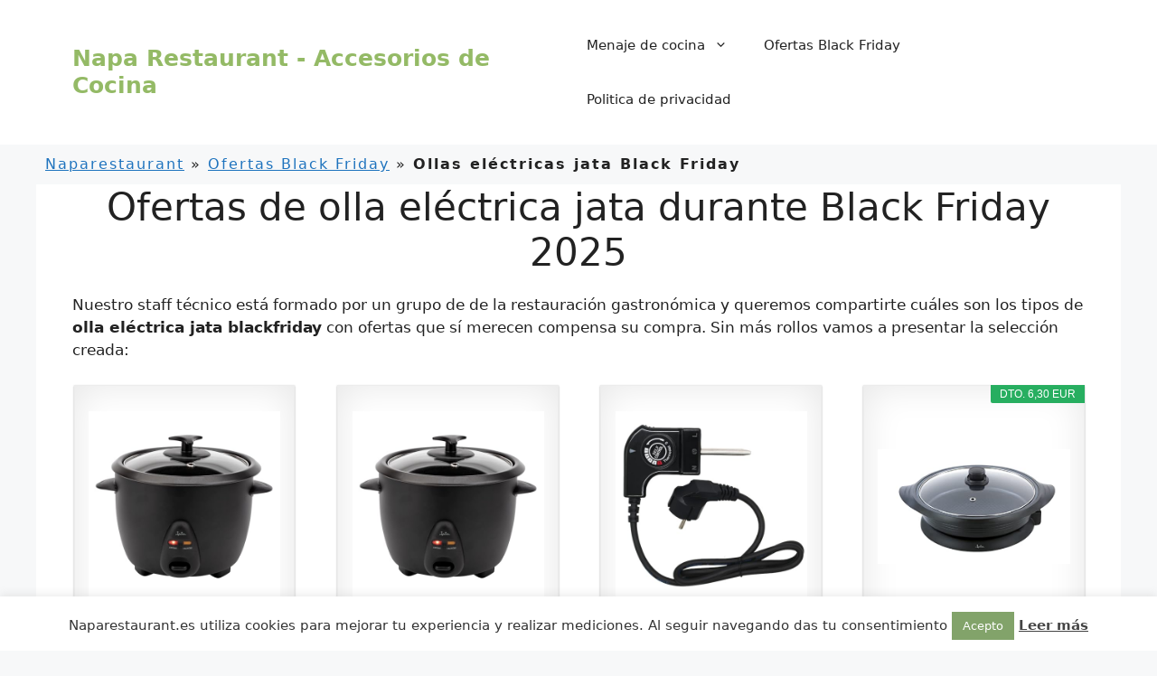

--- FILE ---
content_type: text/html; charset=UTF-8
request_url: https://naparestaurant.es/ofertas-black-friday/olla-electrica-jata/
body_size: 22210
content:
<!DOCTYPE html><html lang="es"><head><meta charset="UTF-8"><link data-optimized="2" rel="stylesheet" href="https://naparestaurant.es/wp-content/litespeed/css/9b6a9f2564765d8ac92f5c1c787092d8.css?ver=81aa6" /><meta name='robots' content='index, follow, max-image-preview:large, max-snippet:-1, max-video-preview:-1' /><meta name="viewport" content="width=device-width, initial-scale=1"><title>Ollas eléctricas jata Black Friday 2025 - Naparestaurant</title><meta name="description" content="Descuentos en olla eléctrica jata Black Friday España 2025- Las mejores Ofertas ⭐ Hasta un 80% de Rebaja ⭐ Ver todas las ofertas aquí." /><link rel="canonical" href="https://naparestaurant.es/ofertas-black-friday/olla-electrica-jata/" /><meta property="og:locale" content="es_ES" /><meta property="og:type" content="article" /><meta property="og:title" content="Ollas eléctricas jata Black Friday 2025 - Naparestaurant" /><meta property="og:description" content="Descuentos en olla eléctrica jata Black Friday España 2025- Las mejores Ofertas ⭐ Hasta un 80% de Rebaja ⭐ Ver todas las ofertas aquí." /><meta property="og:url" content="https://naparestaurant.es/ofertas-black-friday/olla-electrica-jata/" /><meta property="og:site_name" content="Napa Restaurant - Accesorios de Cocina" /><meta property="og:image" content="https://naparestaurant.es/wp-content/uploads/2021/10/ollas-electricas-jata-black-friday.jpg" /><meta property="og:image:width" content="1366" /><meta property="og:image:height" content="903" /><meta property="og:image:type" content="image/jpeg" /><meta name="twitter:card" content="summary_large_image" /><meta name="twitter:label1" content="Tiempo de lectura" /><meta name="twitter:data1" content="4 minutos" /> <script type="application/ld+json" class="yoast-schema-graph">{"@context":"https://schema.org","@graph":[{"@type":"WebPage","@id":"https://naparestaurant.es/ofertas-black-friday/olla-electrica-jata/","url":"https://naparestaurant.es/ofertas-black-friday/olla-electrica-jata/","name":"Ollas eléctricas jata Black Friday 2025 - Naparestaurant","isPartOf":{"@id":"https://naparestaurant.es/#website"},"primaryImageOfPage":{"@id":"https://naparestaurant.es/ofertas-black-friday/olla-electrica-jata/#primaryimage"},"image":{"@id":"https://naparestaurant.es/ofertas-black-friday/olla-electrica-jata/#primaryimage"},"thumbnailUrl":"https://naparestaurant.es/wp-content/uploads/2021/10/ollas-electricas-jata-black-friday.jpg","datePublished":"2021-10-18T17:35:21+00:00","dateModified":"2021-10-18T17:35:21+00:00","description":"Descuentos en olla eléctrica jata Black Friday España 2025- Las mejores Ofertas ⭐ Hasta un 80% de Rebaja ⭐ Ver todas las ofertas aquí.","breadcrumb":{"@id":"https://naparestaurant.es/ofertas-black-friday/olla-electrica-jata/#breadcrumb"},"inLanguage":"es","potentialAction":[{"@type":"ReadAction","target":["https://naparestaurant.es/ofertas-black-friday/olla-electrica-jata/"]}]},{"@type":"ImageObject","inLanguage":"es","@id":"https://naparestaurant.es/ofertas-black-friday/olla-electrica-jata/#primaryimage","url":"https://naparestaurant.es/wp-content/uploads/2021/10/ollas-electricas-jata-black-friday.jpg","contentUrl":"https://naparestaurant.es/wp-content/uploads/2021/10/ollas-electricas-jata-black-friday.jpg","width":1366,"height":903},{"@type":"BreadcrumbList","@id":"https://naparestaurant.es/ofertas-black-friday/olla-electrica-jata/#breadcrumb","itemListElement":[{"@type":"ListItem","position":1,"name":"Naparestaurant","item":"https://naparestaurant.es/"},{"@type":"ListItem","position":2,"name":"Ofertas Black Friday","item":"https://naparestaurant.es/ofertas-black-friday/"},{"@type":"ListItem","position":3,"name":"Ollas eléctricas jata Black Friday"}]},{"@type":"WebSite","@id":"https://naparestaurant.es/#website","url":"https://naparestaurant.es/","name":"Napa Restaurant - Accesorios de Cocina","description":"Tienda de accesorios de cocina y Black Friday","potentialAction":[{"@type":"SearchAction","target":{"@type":"EntryPoint","urlTemplate":"https://naparestaurant.es/?s={search_term_string}"},"query-input":{"@type":"PropertyValueSpecification","valueRequired":true,"valueName":"search_term_string"}}],"inLanguage":"es"}]}</script> <link rel="alternate" type="application/rss+xml" title="Napa Restaurant - Accesorios de Cocina &raquo; Feed" href="https://naparestaurant.es/feed/" /><link rel="alternate" type="application/rss+xml" title="Napa Restaurant - Accesorios de Cocina &raquo; Feed de los comentarios" href="https://naparestaurant.es/comments/feed/" /><link rel="alternate" title="oEmbed (JSON)" type="application/json+oembed" href="https://naparestaurant.es/wp-json/oembed/1.0/embed?url=https%3A%2F%2Fnaparestaurant.es%2Fofertas-black-friday%2Folla-electrica-jata%2F" /><link rel="alternate" title="oEmbed (XML)" type="text/xml+oembed" href="https://naparestaurant.es/wp-json/oembed/1.0/embed?url=https%3A%2F%2Fnaparestaurant.es%2Fofertas-black-friday%2Folla-electrica-jata%2F&#038;format=xml" /> <script src="https://naparestaurant.es/wp-includes/js/jquery/jquery.min.js" id="jquery-core-js"></script> <link rel="https://api.w.org/" href="https://naparestaurant.es/wp-json/" /><link rel="alternate" title="JSON" type="application/json" href="https://naparestaurant.es/wp-json/wp/v2/pages/2687" /><link rel="EditURI" type="application/rsd+xml" title="RSD" href="https://naparestaurant.es/xmlrpc.php?rsd" /><meta name="generator" content="WordPress 6.9" /><link rel='shortlink' href='https://naparestaurant.es/?p=2687' /><link rel="icon" href="https://naparestaurant.es/wp-content/uploads/2021/10/cropped-logo_napa_resta-1-32x32.jpg" sizes="32x32" /><link rel="icon" href="https://naparestaurant.es/wp-content/uploads/2021/10/cropped-logo_napa_resta-1-192x192.jpg" sizes="192x192" /><link rel="apple-touch-icon" href="https://naparestaurant.es/wp-content/uploads/2021/10/cropped-logo_napa_resta-1-180x180.jpg" /><meta name="msapplication-TileImage" content="https://naparestaurant.es/wp-content/uploads/2021/10/cropped-logo_napa_resta-1-270x270.jpg" /></head><body data-rsssl=1 class="wp-singular page-template-default page page-id-2687 page-child parent-pageid-17 wp-embed-responsive wp-theme-generatepress aawp-custom post-image-aligned-center no-sidebar nav-float-right separate-containers header-aligned-left dropdown-hover" itemtype="https://schema.org/WebPage" itemscope>
<a class="screen-reader-text skip-link" href="#content" title="Saltar al contenido">Saltar al contenido</a><header class="site-header has-inline-mobile-toggle" id="masthead" aria-label="Sitio"  itemtype="https://schema.org/WPHeader" itemscope><div class="inside-header grid-container"><div class="site-branding"><p class="main-title" itemprop="headline">
<a href="https://naparestaurant.es/" rel="home">
Napa Restaurant - Accesorios de Cocina
</a></p></div><nav class="main-navigation mobile-menu-control-wrapper" id="mobile-menu-control-wrapper" aria-label="Cambiar a móvil"><div class="menu-bar-items"></div>		<button data-nav="site-navigation" class="menu-toggle" aria-controls="primary-menu" aria-expanded="false">
<span class="gp-icon icon-menu-bars"><svg viewBox="0 0 512 512" aria-hidden="true" xmlns="http://www.w3.org/2000/svg" width="1em" height="1em"><path d="M0 96c0-13.255 10.745-24 24-24h464c13.255 0 24 10.745 24 24s-10.745 24-24 24H24c-13.255 0-24-10.745-24-24zm0 160c0-13.255 10.745-24 24-24h464c13.255 0 24 10.745 24 24s-10.745 24-24 24H24c-13.255 0-24-10.745-24-24zm0 160c0-13.255 10.745-24 24-24h464c13.255 0 24 10.745 24 24s-10.745 24-24 24H24c-13.255 0-24-10.745-24-24z" /></svg><svg viewBox="0 0 512 512" aria-hidden="true" xmlns="http://www.w3.org/2000/svg" width="1em" height="1em"><path d="M71.029 71.029c9.373-9.372 24.569-9.372 33.942 0L256 222.059l151.029-151.03c9.373-9.372 24.569-9.372 33.942 0 9.372 9.373 9.372 24.569 0 33.942L289.941 256l151.03 151.029c9.372 9.373 9.372 24.569 0 33.942-9.373 9.372-24.569 9.372-33.942 0L256 289.941l-151.029 151.03c-9.373 9.372-24.569 9.372-33.942 0-9.372-9.373-9.372-24.569 0-33.942L222.059 256 71.029 104.971c-9.372-9.373-9.372-24.569 0-33.942z" /></svg></span><span class="screen-reader-text">Menú</span>		</button></nav><nav class="main-navigation has-menu-bar-items sub-menu-right" id="site-navigation" aria-label="Principal"  itemtype="https://schema.org/SiteNavigationElement" itemscope><div class="inside-navigation grid-container">
<button class="menu-toggle" aria-controls="primary-menu" aria-expanded="false">
<span class="gp-icon icon-menu-bars"><svg viewBox="0 0 512 512" aria-hidden="true" xmlns="http://www.w3.org/2000/svg" width="1em" height="1em"><path d="M0 96c0-13.255 10.745-24 24-24h464c13.255 0 24 10.745 24 24s-10.745 24-24 24H24c-13.255 0-24-10.745-24-24zm0 160c0-13.255 10.745-24 24-24h464c13.255 0 24 10.745 24 24s-10.745 24-24 24H24c-13.255 0-24-10.745-24-24zm0 160c0-13.255 10.745-24 24-24h464c13.255 0 24 10.745 24 24s-10.745 24-24 24H24c-13.255 0-24-10.745-24-24z" /></svg><svg viewBox="0 0 512 512" aria-hidden="true" xmlns="http://www.w3.org/2000/svg" width="1em" height="1em"><path d="M71.029 71.029c9.373-9.372 24.569-9.372 33.942 0L256 222.059l151.029-151.03c9.373-9.372 24.569-9.372 33.942 0 9.372 9.373 9.372 24.569 0 33.942L289.941 256l151.03 151.029c9.372 9.373 9.372 24.569 0 33.942-9.373 9.372-24.569 9.372-33.942 0L256 289.941l-151.029 151.03c-9.373 9.372-24.569 9.372-33.942 0-9.372-9.373-9.372-24.569 0-33.942L222.059 256 71.029 104.971c-9.372-9.373-9.372-24.569 0-33.942z" /></svg></span><span class="mobile-menu">Menú</span>				</button><div id="primary-menu" class="main-nav"><ul id="menu-menu1" class=" menu sf-menu"><li id="menu-item-8384" class="menu-item menu-item-type-custom menu-item-object-custom menu-item-has-children menu-item-8384"><a>Menaje de cocina<span role="presentation" class="dropdown-menu-toggle"><span class="gp-icon icon-arrow"><svg viewBox="0 0 330 512" aria-hidden="true" xmlns="http://www.w3.org/2000/svg" width="1em" height="1em"><path d="M305.913 197.085c0 2.266-1.133 4.815-2.833 6.514L171.087 335.593c-1.7 1.7-4.249 2.832-6.515 2.832s-4.815-1.133-6.515-2.832L26.064 203.599c-1.7-1.7-2.832-4.248-2.832-6.514s1.132-4.816 2.832-6.515l14.162-14.163c1.7-1.699 3.966-2.832 6.515-2.832 2.266 0 4.815 1.133 6.515 2.832l111.316 111.317 111.316-111.317c1.7-1.699 4.249-2.832 6.515-2.832s4.815 1.133 6.515 2.832l14.162 14.163c1.7 1.7 2.833 4.249 2.833 6.515z" /></svg></span></span></a><ul class="sub-menu"><li id="menu-item-8385" class="menu-item menu-item-type-post_type menu-item-object-page menu-item-8385"><a href="https://naparestaurant.es/soportes-para-microondas/">Soporte para microondas</a></li><li id="menu-item-8386" class="menu-item menu-item-type-post_type menu-item-object-page menu-item-8386"><a href="https://naparestaurant.es/sopletes-de-cocina/">Sopletes de cocina</a></li><li id="menu-item-8387" class="menu-item menu-item-type-post_type menu-item-object-page menu-item-8387"><a href="https://naparestaurant.es/robots-de-cocina/">Robots de cocina</a></li><li id="menu-item-8388" class="menu-item menu-item-type-post_type menu-item-object-page menu-item-8388"><a href="https://naparestaurant.es/ralladores/">Ralladores</a></li><li id="menu-item-8389" class="menu-item menu-item-type-post_type menu-item-object-page menu-item-8389"><a href="https://naparestaurant.es/purificadores-de-agua/">Purificadores de agua</a></li><li id="menu-item-8390" class="menu-item menu-item-type-post_type menu-item-object-page menu-item-8390"><a href="https://naparestaurant.es/procesadores-de-alimentos/">Procesadores de alimentos</a></li><li id="menu-item-8391" class="menu-item menu-item-type-post_type menu-item-object-page menu-item-8391"><a href="https://naparestaurant.es/palomiteros/">Palomiteros</a></li><li id="menu-item-8392" class="menu-item menu-item-type-post_type menu-item-object-page menu-item-8392"><a href="https://naparestaurant.es/microondas/">Microondas</a></li><li id="menu-item-8393" class="menu-item menu-item-type-post_type menu-item-object-page menu-item-8393"><a href="https://naparestaurant.es/lavavajillas/">Lavavajillas</a></li><li id="menu-item-8394" class="menu-item menu-item-type-post_type menu-item-object-page menu-item-8394"><a href="https://naparestaurant.es/jamoneros/">Jamoneros</a></li><li id="menu-item-8395" class="menu-item menu-item-type-post_type menu-item-object-page menu-item-8395"><a href="https://naparestaurant.es/hornos/">Hornos</a></li><li id="menu-item-8396" class="menu-item menu-item-type-post_type menu-item-object-page menu-item-8396"><a href="https://naparestaurant.es/hornillos/">Hornillos</a></li><li id="menu-item-8397" class="menu-item menu-item-type-post_type menu-item-object-page menu-item-8397"><a href="https://naparestaurant.es/hervidores/">Hervidores</a></li><li id="menu-item-8398" class="menu-item menu-item-type-post_type menu-item-object-page menu-item-8398"><a href="https://naparestaurant.es/frigorificos/">Frigoríficos</a></li><li id="menu-item-8399" class="menu-item menu-item-type-post_type menu-item-object-page menu-item-8399"><a href="https://naparestaurant.es/filtros-de-grifo/">Filtros de grifo</a></li></ul></li><li id="menu-item-22" class="menu-item menu-item-type-post_type menu-item-object-page current-page-ancestor menu-item-22"><a href="https://naparestaurant.es/ofertas-black-friday/">Ofertas Black Friday</a></li><li id="menu-item-21" class="menu-item menu-item-type-post_type menu-item-object-page menu-item-21"><a href="https://naparestaurant.es/politica-de-privacidad/">Politica de privacidad</a></li></ul></div><div class="menu-bar-items"></div></div></nav></div></header><div class="site grid-container container hfeed" id="page"><div class="site-content" id="content"><div class="content-area" id="primary"><main class="site-main" id="main"><p id="breadcrumbs"><span><span><a href="https://naparestaurant.es/">Naparestaurant</a></span> » <span><a href="https://naparestaurant.es/ofertas-black-friday/">Ofertas Black Friday</a></span> » <span class="breadcrumb_last" aria-current="page"><strong>Ollas eléctricas jata Black Friday</strong></span></span></p><article id="post-2687" class="post-2687 page type-page status-publish has-post-thumbnail" itemtype="https://schema.org/CreativeWork" itemscope><div class="inside-article"><div class="entry-content" itemprop="text"><h1 style="text-align: center;"><span id="Ofertas_de_olla_electrica_jata_durante_Black_Friday_2025">Ofertas de olla eléctrica jata durante Black Friday 2025</span></h1><p>Nuestro staff técnico está formado por un grupo de de la restauración gastronómica y queremos compartirte cuáles son los tipos de <strong>olla eléctrica jata blackfriday</strong> con ofertas que sí merecen compensa su compra. Sin más rollos vamos a presentar la selección creada:</p><div class="aawp"><div class="aawp-grid aawp-grid--col-4"><div class="aawp-grid__item"><div class="aawp-product aawp-product--vertical aawp-product--style-light aawp-product--bestseller aawp-product--ribbon"  data-aawp-product-id="B0FH52STLL" data-aawp-product-title="JATA JEAR2528 - Arrocera Eléctrica Capacidad 2.8 litros 1000 W Funciones  Cocción y Mantenimiento del Calor Depósito Extraíble y Antiadherente Apagado Automático Incluye Jarra y Espátula">
<a class="aawp-product__image--link aawp-product__image"
href="https://www.amazon.es/dp/B0FH52STLL?tag=model2-21&linkCode=ogi&th=1&psc=1&keywords=olla%20el%C3%A9ctrica%20jata" title="JATA JEAR2528 - Arrocera Eléctrica Capacidad 2.8 litros. 1000 W. Funciones: Cocción y Mantenimiento del Calor. Depósito Extraíble y Antiadherente. Apagado Automático. Incluye Jarra y Espátula" rel="nofollow" target="_blank" style="background-image: url('https://m.media-amazon.com/images/I/41Hpa9mfvBL.jpg');">
<img decoding="async" class="aawp-product__image-spacer" src="https://naparestaurant.es/wp-content/plugins/aawp/public/assets/img/thumb-spacer.png" alt="JATA JEAR2528 - Arrocera Eléctrica Capacidad 2.8 litros. 1000 W. Funciones: Cocción y Mantenimiento del Calor. Depósito Extraíble y Antiadherente. Apagado Automático. Incluye Jarra y Espátula" />
</a><div class="aawp-product__content">
<a class="aawp-product__title" href="https://www.amazon.es/dp/B0FH52STLL?tag=model2-21&linkCode=ogi&th=1&psc=1&keywords=olla%20el%C3%A9ctrica%20jata" title="JATA JEAR2528 - Arrocera Eléctrica Capacidad 2.8 litros. 1000 W. Funciones: Cocción y Mantenimiento del Calor. Depósito Extraíble y Antiadherente. Apagado Automático. Incluye Jarra y Espátula" rel="nofollow" target="_blank">
JATA JEAR2528 - Arrocera Eléctrica Capacidad 2.8...        </a><div class="aawp-product__meta">
<a class="aawp-check-prime" href="https://www.amazon.es/gp/prime/?tag=model2-21" title="Amazon Prime" rel="nofollow" target="_blank"></a></div></div><div class="aawp-product__footer"><div class="aawp-product__pricing">
<span class="aawp-product__price aawp-product__price--current">55,00 EUR</span></div><a class="aawp-button aawp-button--buy aawp-button aawp-button--amazon aawp-button--icon aawp-button--icon-black" href="https://www.amazon.es/dp/B0FH52STLL?tag=model2-21&#038;linkCode=ogi&#038;th=1&#038;psc=1&#038;keywords=olla%20el%C3%A9ctrica%20jata" title="Comprar en Amazon" target="_blank" rel="nofollow">Comprar en Amazon</a></div></div></div><div class="aawp-grid__item"><div class="aawp-product aawp-product--vertical aawp-product--style-light aawp-product--bestseller aawp-product--ribbon"  data-aawp-product-id="B0FH5731V9" data-aawp-product-title="JATA JEAR2510 - Arrocera Eléctrica Capacidad 1 litro 400 W Funciones  Cocción y Mantenimiento del Calor Depósito Extraíble y Antiadherente Apagado Automático Incluye Jarra y Espátula">
<a class="aawp-product__image--link aawp-product__image"
href="https://www.amazon.es/dp/B0FH5731V9?tag=model2-21&linkCode=ogi&th=1&psc=1&keywords=olla%20el%C3%A9ctrica%20jata" title="JATA JEAR2510 - Arrocera Eléctrica Capacidad 1 litro. 400 W. Funciones: Cocción y Mantenimiento del Calor. Depósito Extraíble y Antiadherente. Apagado Automático. Incluye Jarra y Espátula" rel="nofollow" target="_blank" style="background-image: url('https://m.media-amazon.com/images/I/41Hpa9mfvBL.jpg');">
<img decoding="async" class="aawp-product__image-spacer" src="https://naparestaurant.es/wp-content/plugins/aawp/public/assets/img/thumb-spacer.png" alt="JATA JEAR2510 - Arrocera Eléctrica Capacidad 1 litro. 400 W. Funciones: Cocción y Mantenimiento del Calor. Depósito Extraíble y Antiadherente. Apagado Automático. Incluye Jarra y Espátula" />
</a><div class="aawp-product__content">
<a class="aawp-product__title" href="https://www.amazon.es/dp/B0FH5731V9?tag=model2-21&linkCode=ogi&th=1&psc=1&keywords=olla%20el%C3%A9ctrica%20jata" title="JATA JEAR2510 - Arrocera Eléctrica Capacidad 1 litro. 400 W. Funciones: Cocción y Mantenimiento del Calor. Depósito Extraíble y Antiadherente. Apagado Automático. Incluye Jarra y Espátula" rel="nofollow" target="_blank">
JATA JEAR2510 - Arrocera Eléctrica Capacidad 1...        </a><div class="aawp-product__meta">
<a class="aawp-check-prime" href="https://www.amazon.es/gp/prime/?tag=model2-21" title="Amazon Prime" rel="nofollow" target="_blank"></a></div></div><div class="aawp-product__footer"><div class="aawp-product__pricing">
<span class="aawp-product__price aawp-product__price--current">34,00 EUR</span></div><a class="aawp-button aawp-button--buy aawp-button aawp-button--amazon aawp-button--icon aawp-button--icon-black" href="https://www.amazon.es/dp/B0FH5731V9?tag=model2-21&#038;linkCode=ogi&#038;th=1&#038;psc=1&#038;keywords=olla%20el%C3%A9ctrica%20jata" title="Comprar en Amazon" target="_blank" rel="nofollow">Comprar en Amazon</a></div></div></div><div class="aawp-grid__item"><div class="aawp-product aawp-product--vertical aawp-product--style-light aawp-product--bestseller aawp-product--ribbon"  data-aawp-product-id="B097N2XD2V" data-aawp-product-title="Anakel Home Cable para Plancha de Asar Termostato para Princess Cable con Termostato para Planchas Fagor Jata Princess Solac Magefesa..  Universal">
<a class="aawp-product__image--link aawp-product__image"
href="https://www.amazon.es/dp/B097N2XD2V?tag=model2-21&linkCode=osi&th=1&psc=1&keywords=olla%20el%C3%A9ctrica%20jata" title="Anakel Home Cable para Plancha de Asar, Termostato para Princess, Cable con Termostato para Planchas Fagor, Jata, Princess, Solac, Magefesa... (Universal)" rel="nofollow" target="_blank" style="background-image: url('https://m.media-amazon.com/images/I/41E0SWljldL.jpg');">
<img decoding="async" class="aawp-product__image-spacer" src="https://naparestaurant.es/wp-content/plugins/aawp/public/assets/img/thumb-spacer.png" alt="Anakel Home Cable para Plancha de Asar, Termostato para Princess, Cable con Termostato para Planchas Fagor, Jata, Princess, Solac, Magefesa... (Universal)" />
</a><div class="aawp-product__content">
<a class="aawp-product__title" href="https://www.amazon.es/dp/B097N2XD2V?tag=model2-21&linkCode=osi&th=1&psc=1&keywords=olla%20el%C3%A9ctrica%20jata" title="Anakel Home Cable para Plancha de Asar, Termostato para Princess, Cable con Termostato para Planchas Fagor, Jata, Princess, Solac, Magefesa... (Universal)" rel="nofollow" target="_blank">
Anakel Home Cable para Plancha de Asar, Termostato...        </a><div class="aawp-product__meta">
<a class="aawp-check-prime" href="https://www.amazon.es/gp/prime/?tag=model2-21" title="Amazon Prime" rel="nofollow" target="_blank"></a></div></div><div class="aawp-product__footer"><div class="aawp-product__pricing">
<span class="aawp-product__price aawp-product__price--current">11,40 EUR</span></div><a class="aawp-button aawp-button--buy aawp-button aawp-button--amazon aawp-button--icon aawp-button--icon-black" href="https://www.amazon.es/dp/B097N2XD2V?tag=model2-21&#038;linkCode=osi&#038;th=1&#038;psc=1&#038;keywords=olla%20el%C3%A9ctrica%20jata" title="Comprar en Amazon" target="_blank" rel="nofollow">Comprar en Amazon</a></div></div></div><div class="aawp-grid__item"><div class="aawp-product aawp-product--vertical aawp-product--ribbon aawp-product--sale aawp-product--style-light aawp-product--bestseller"  data-aawp-product-id="B08HH4P3Z2" data-aawp-product-title="Jata PE640 - Paellera eléctrica de 34 cm de diámetro y 7,5 cm de profundidad Tapa de cristal con válvula de salida de vapor Reparte el calor por igual en toda la superficie Antiadherente."><span class="aawp-product__ribbon aawp-product__ribbon--sale">Dto. 6,30 EUR</span>
<a class="aawp-product__image--link aawp-product__image"
href="https://www.amazon.es/dp/B08HH4P3Z2?tag=model2-21&linkCode=osi&th=1&psc=1&keywords=olla%20el%C3%A9ctrica%20jata" title="Jata PE640 - Paellera eléctrica de 34 cm de diámetro y 7,5 cm de profundidad. Tapa de cristal con válvula de salida de vapor. Reparte el calor por igual en toda la superficie. Antiadherente." rel="nofollow" target="_blank" style="background-image: url('https://m.media-amazon.com/images/I/31TPI4B9P6L.jpg');">
<img decoding="async" class="aawp-product__image-spacer" src="https://naparestaurant.es/wp-content/plugins/aawp/public/assets/img/thumb-spacer.png" alt="Jata PE640 - Paellera eléctrica de 34 cm de diámetro y 7,5 cm de profundidad. Tapa de cristal con válvula de salida de vapor. Reparte el calor por igual en toda la superficie. Antiadherente." />
</a><div class="aawp-product__content">
<a class="aawp-product__title" href="https://www.amazon.es/dp/B08HH4P3Z2?tag=model2-21&linkCode=osi&th=1&psc=1&keywords=olla%20el%C3%A9ctrica%20jata" title="Jata PE640 - Paellera eléctrica de 34 cm de diámetro y 7,5 cm de profundidad. Tapa de cristal con válvula de salida de vapor. Reparte el calor por igual en toda la superficie. Antiadherente." rel="nofollow" target="_blank">
Jata PE640 - Paellera eléctrica de 34 cm de...        </a><div class="aawp-product__meta">
<a class="aawp-check-prime" href="https://www.amazon.es/gp/prime/?tag=model2-21" title="Amazon Prime" rel="nofollow" target="_blank"></a></div></div><div class="aawp-product__footer"><div class="aawp-product__pricing"><span class="aawp-product__price aawp-product__price--old">65,00 EUR</span>
<span class="aawp-product__price aawp-product__price--current">58,70 EUR</span></div><a class="aawp-button aawp-button--buy aawp-button aawp-button--amazon aawp-button--icon aawp-button--icon-black" href="https://www.amazon.es/dp/B08HH4P3Z2?tag=model2-21&#038;linkCode=osi&#038;th=1&#038;psc=1&#038;keywords=olla%20el%C3%A9ctrica%20jata" title="Comprar en Amazon" target="_blank" rel="nofollow">Comprar en Amazon</a></div></div></div><div class="aawp-grid__item"><div class="aawp-product aawp-product--vertical aawp-product--style-light aawp-product--bestseller aawp-product--ribbon"  data-aawp-product-id="B0FH572BB8" data-aawp-product-title="JATA JEAR2522 - Arrocera Eléctrica Capacidad 2.2 litros 900 W Funciones  Cocción y Mantenimiento del Calor Depósito Extraíble y Antiadherente Apagado Automático Incluye Jarra y Espátula">
<a class="aawp-product__image--link aawp-product__image"
href="https://www.amazon.es/dp/B0FH572BB8?tag=model2-21&linkCode=ogi&th=1&psc=1&keywords=olla%20el%C3%A9ctrica%20jata" title="JATA JEAR2522 - Arrocera Eléctrica Capacidad 2.2 litros. 900 W. Funciones: Cocción y Mantenimiento del Calor. Depósito Extraíble y Antiadherente. Apagado Automático. Incluye Jarra y Espátula" rel="nofollow" target="_blank" style="background-image: url('https://m.media-amazon.com/images/I/41Hpa9mfvBL.jpg');">
<img decoding="async" class="aawp-product__image-spacer" src="https://naparestaurant.es/wp-content/plugins/aawp/public/assets/img/thumb-spacer.png" alt="JATA JEAR2522 - Arrocera Eléctrica Capacidad 2.2 litros. 900 W. Funciones: Cocción y Mantenimiento del Calor. Depósito Extraíble y Antiadherente. Apagado Automático. Incluye Jarra y Espátula" />
</a><div class="aawp-product__content">
<a class="aawp-product__title" href="https://www.amazon.es/dp/B0FH572BB8?tag=model2-21&linkCode=ogi&th=1&psc=1&keywords=olla%20el%C3%A9ctrica%20jata" title="JATA JEAR2522 - Arrocera Eléctrica Capacidad 2.2 litros. 900 W. Funciones: Cocción y Mantenimiento del Calor. Depósito Extraíble y Antiadherente. Apagado Automático. Incluye Jarra y Espátula" rel="nofollow" target="_blank">
JATA JEAR2522 - Arrocera Eléctrica Capacidad 2.2...        </a><div class="aawp-product__meta">
<a class="aawp-check-prime" href="https://www.amazon.es/gp/prime/?tag=model2-21" title="Amazon Prime" rel="nofollow" target="_blank"></a></div></div><div class="aawp-product__footer"><div class="aawp-product__pricing">
<span class="aawp-product__price aawp-product__price--current">47,00 EUR</span></div><a class="aawp-button aawp-button--buy aawp-button aawp-button--amazon aawp-button--icon aawp-button--icon-black" href="https://www.amazon.es/dp/B0FH572BB8?tag=model2-21&#038;linkCode=ogi&#038;th=1&#038;psc=1&#038;keywords=olla%20el%C3%A9ctrica%20jata" title="Comprar en Amazon" target="_blank" rel="nofollow">Comprar en Amazon</a></div></div></div><div class="aawp-grid__item"><div class="aawp-product aawp-product--vertical aawp-product--ribbon aawp-product--sale aawp-product--style-light aawp-product--bestseller"  data-aawp-product-id="B00742H4EC" data-aawp-product-title="Jata V532 Cocina Eléctrica Vitrocerámica 2 Fuegos con Dos Placas de 18 cm Cuerpo de Acero Inoxidable 2 Termostatos Regulables de Temperatura 2400 W"><span class="aawp-product__ribbon aawp-product__ribbon--sale">Dto. 6,97 EUR</span>
<a class="aawp-product__image--link aawp-product__image"
href="https://www.amazon.es/dp/B00742H4EC?tag=model2-21&linkCode=ogi&th=1&psc=1&keywords=olla%20el%C3%A9ctrica%20jata" title="Jata V532 Cocina Eléctrica Vitrocerámica 2 Fuegos con Dos Placas de 18 cm, Cuerpo de Acero Inoxidable, 2 Termostatos Regulables de Temperatura, 2400 W" rel="nofollow" target="_blank" style="background-image: url('https://m.media-amazon.com/images/I/31QCn0LiqKL.jpg');">
<img decoding="async" class="aawp-product__image-spacer" src="https://naparestaurant.es/wp-content/plugins/aawp/public/assets/img/thumb-spacer.png" alt="Jata V532 Cocina Eléctrica Vitrocerámica 2 Fuegos con Dos Placas de 18 cm, Cuerpo de Acero Inoxidable, 2 Termostatos Regulables de Temperatura, 2400 W" />
</a><div class="aawp-product__content">
<a class="aawp-product__title" href="https://www.amazon.es/dp/B00742H4EC?tag=model2-21&linkCode=ogi&th=1&psc=1&keywords=olla%20el%C3%A9ctrica%20jata" title="Jata V532 Cocina Eléctrica Vitrocerámica 2 Fuegos con Dos Placas de 18 cm, Cuerpo de Acero Inoxidable, 2 Termostatos Regulables de Temperatura, 2400 W" rel="nofollow" target="_blank">
Jata V532 Cocina Eléctrica Vitrocerámica 2...        </a><div class="aawp-product__meta">
<a class="aawp-check-prime" href="https://www.amazon.es/gp/prime/?tag=model2-21" title="Amazon Prime" rel="nofollow" target="_blank"></a></div></div><div class="aawp-product__footer"><div class="aawp-product__pricing"><span class="aawp-product__price aawp-product__price--old">99,90 EUR</span>
<span class="aawp-product__price aawp-product__price--current">92,93 EUR</span></div><a class="aawp-button aawp-button--buy aawp-button aawp-button--amazon aawp-button--icon aawp-button--icon-black" href="https://www.amazon.es/dp/B00742H4EC?tag=model2-21&#038;linkCode=ogi&#038;th=1&#038;psc=1&#038;keywords=olla%20el%C3%A9ctrica%20jata" title="Comprar en Amazon" target="_blank" rel="nofollow">Comprar en Amazon</a></div></div></div><div class="aawp-grid__item"><div class="aawp-product aawp-product--vertical aawp-product--style-light aawp-product--bestseller aawp-product--ribbon"  data-aawp-product-id="B09S13J9M6" data-aawp-product-title="CABLEPELADO Cable Plancha de Asar con Termostato Universal | 250V 10A 2000W | 5 Niveles | Rango de temperatura de trabajo  0-280° | Cable 1 metro | Compatible con Princess Jata Solac y Fagor">
<a class="aawp-product__image--link aawp-product__image"
href="https://www.amazon.es/dp/B09S13J9M6?tag=model2-21&linkCode=osi&th=1&psc=1&keywords=olla%20el%C3%A9ctrica%20jata" title="CABLEPELADO Cable Plancha de Asar con Termostato Universal | 250V 10A 2000W | 5 Niveles | Rango de temperatura de trabajo: 0-280° | Cable 1 metro | Compatible con Princess, Jata, Solac y Fagor" rel="nofollow" target="_blank" style="background-image: url('https://m.media-amazon.com/images/I/31bPxhqJauL.jpg');">
<img decoding="async" class="aawp-product__image-spacer" src="https://naparestaurant.es/wp-content/plugins/aawp/public/assets/img/thumb-spacer.png" alt="CABLEPELADO Cable Plancha de Asar con Termostato Universal | 250V 10A 2000W | 5 Niveles | Rango de temperatura de trabajo: 0-280° | Cable 1 metro | Compatible con Princess, Jata, Solac y Fagor" />
</a><div class="aawp-product__content">
<a class="aawp-product__title" href="https://www.amazon.es/dp/B09S13J9M6?tag=model2-21&linkCode=osi&th=1&psc=1&keywords=olla%20el%C3%A9ctrica%20jata" title="CABLEPELADO Cable Plancha de Asar con Termostato Universal | 250V 10A 2000W | 5 Niveles | Rango de temperatura de trabajo: 0-280° | Cable 1 metro | Compatible con Princess, Jata, Solac y Fagor" rel="nofollow" target="_blank">
CABLEPELADO Cable Plancha de Asar con Termostato...        </a><div class="aawp-product__meta"></div></div><div class="aawp-product__footer"><div class="aawp-product__pricing">
<span class="aawp-product__price aawp-product__price--current">12,50 EUR</span></div><a class="aawp-button aawp-button--buy aawp-button aawp-button--amazon aawp-button--icon aawp-button--icon-black" href="https://www.amazon.es/dp/B09S13J9M6?tag=model2-21&#038;linkCode=osi&#038;th=1&#038;psc=1&#038;keywords=olla%20el%C3%A9ctrica%20jata" title="Comprar en Amazon" target="_blank" rel="nofollow">Comprar en Amazon</a></div></div></div><div class="aawp-grid__item"><div class="aawp-product aawp-product--vertical aawp-product--ribbon aawp-product--sale aawp-product--style-light aawp-product--bestseller"  data-aawp-product-id="B07J4YDPS3" data-aawp-product-title="Princess 162367 Multi Wonder Chef Pro Cazuela multiusos eléctrica versátil 35 cm de diámetro 7 cm de profundidad termostato regulable 1800 W Negro"><span class="aawp-product__ribbon aawp-product__ribbon--sale">Dto. 16,56 EUR</span>
<a class="aawp-product__image--link aawp-product__image"
href="https://www.amazon.es/dp/B07J4YDPS3?tag=model2-21&linkCode=osi&th=1&psc=1&keywords=olla%20el%C3%A9ctrica%20jata" title="Princess 162367 Multi Wonder Chef Pro, Cazuela multiusos eléctrica versátil, 35 cm de diámetro, 7 cm de profundidad, termostato regulable, 1800 W, Negro" rel="nofollow" target="_blank" style="background-image: url('https://m.media-amazon.com/images/I/31FfFq1iD8L.jpg');">
<img decoding="async" class="aawp-product__image-spacer" src="https://naparestaurant.es/wp-content/plugins/aawp/public/assets/img/thumb-spacer.png" alt="Princess 162367 Multi Wonder Chef Pro, Cazuela multiusos eléctrica versátil, 35 cm de diámetro, 7 cm de profundidad, termostato regulable, 1800 W, Negro" />
</a><div class="aawp-product__content">
<a class="aawp-product__title" href="https://www.amazon.es/dp/B07J4YDPS3?tag=model2-21&linkCode=osi&th=1&psc=1&keywords=olla%20el%C3%A9ctrica%20jata" title="Princess 162367 Multi Wonder Chef Pro, Cazuela multiusos eléctrica versátil, 35 cm de diámetro, 7 cm de profundidad, termostato regulable, 1800 W, Negro" rel="nofollow" target="_blank">
Princess 162367 Multi Wonder Chef Pro, Cazuela...        </a><div class="aawp-product__meta">
<a class="aawp-check-prime" href="https://www.amazon.es/gp/prime/?tag=model2-21" title="Amazon Prime" rel="nofollow" target="_blank"></a></div></div><div class="aawp-product__footer"><div class="aawp-product__pricing"><span class="aawp-product__price aawp-product__price--old">59,98 EUR</span>
<span class="aawp-product__price aawp-product__price--current">43,42 EUR</span></div><a class="aawp-button aawp-button--buy aawp-button aawp-button--amazon aawp-button--icon aawp-button--icon-black" href="https://www.amazon.es/dp/B07J4YDPS3?tag=model2-21&#038;linkCode=osi&#038;th=1&#038;psc=1&#038;keywords=olla%20el%C3%A9ctrica%20jata" title="Comprar en Amazon" target="_blank" rel="nofollow">Comprar en Amazon</a></div></div></div><div class="aawp-grid__item"><div class="aawp-product aawp-product--vertical aawp-product--ribbon aawp-product--sale aawp-product--style-light aawp-product--bestseller"  data-aawp-product-id="B00RXQJDXY" data-aawp-product-title="Tristar RK-6117 - Arrocera Capacidad 0.6 litros Función para Mantener el Calor Apagado Automático incluye Taza Medidora Espátula y Cuchara 300 W"><span class="aawp-product__ribbon aawp-product__ribbon--sale">Dto. 13,66 EUR</span>
<a class="aawp-product__image--link aawp-product__image"
href="https://www.amazon.es/dp/B00RXQJDXY?tag=model2-21&linkCode=osi&th=1&psc=1&keywords=olla%20el%C3%A9ctrica%20jata" title="Tristar RK-6117 - Arrocera, Capacidad 0.6 litros, Función para Mantener el Calor, Apagado Automático, incluye Taza Medidora, Espátula y Cuchara, 300 W" rel="nofollow" target="_blank" style="background-image: url('https://m.media-amazon.com/images/I/31VZYaRhQCL.jpg');">
<img decoding="async" class="aawp-product__image-spacer" src="https://naparestaurant.es/wp-content/plugins/aawp/public/assets/img/thumb-spacer.png" alt="Tristar RK-6117 - Arrocera, Capacidad 0.6 litros, Función para Mantener el Calor, Apagado Automático, incluye Taza Medidora, Espátula y Cuchara, 300 W" />
</a><div class="aawp-product__content">
<a class="aawp-product__title" href="https://www.amazon.es/dp/B00RXQJDXY?tag=model2-21&linkCode=osi&th=1&psc=1&keywords=olla%20el%C3%A9ctrica%20jata" title="Tristar RK-6117 - Arrocera, Capacidad 0.6 litros, Función para Mantener el Calor, Apagado Automático, incluye Taza Medidora, Espátula y Cuchara, 300 W" rel="nofollow" target="_blank">
Tristar RK-6117 - Arrocera, Capacidad 0.6 litros,...        </a><div class="aawp-product__meta">
<a class="aawp-check-prime" href="https://www.amazon.es/gp/prime/?tag=model2-21" title="Amazon Prime" rel="nofollow" target="_blank"></a></div></div><div class="aawp-product__footer"><div class="aawp-product__pricing"><span class="aawp-product__price aawp-product__price--old">36,65 EUR</span>
<span class="aawp-product__price aawp-product__price--current">22,99 EUR</span></div><a class="aawp-button aawp-button--buy aawp-button aawp-button--amazon aawp-button--icon aawp-button--icon-black" href="https://www.amazon.es/dp/B00RXQJDXY?tag=model2-21&#038;linkCode=osi&#038;th=1&#038;psc=1&#038;keywords=olla%20el%C3%A9ctrica%20jata" title="Comprar en Amazon" target="_blank" rel="nofollow">Comprar en Amazon</a></div></div></div><div class="aawp-grid__item"><div class="aawp-product aawp-product--vertical aawp-product--ribbon aawp-product--sale aawp-product--style-light aawp-product--bestseller"  data-aawp-product-id="B091VS4YBB" data-aawp-product-title="Jata HOLL2226 - Olla a Presión Rápida 6 litros Acero Inoxidable Apta para todas Cocinas Incluida Inducción Diámetro 24 cm"><span class="aawp-product__ribbon aawp-product__ribbon--sale">Dto. 4,34 EUR</span>
<a class="aawp-product__image--link aawp-product__image"
href="https://www.amazon.es/dp/B091VS4YBB?tag=model2-21&linkCode=osi&th=1&psc=1&keywords=olla%20el%C3%A9ctrica%20jata" title="Jata HOLL2226 - Olla a Presión Rápida 6 litros, Acero Inoxidable, Apta para todas Cocinas Incluida Inducción, Diámetro 24 cm" rel="nofollow" target="_blank" style="background-image: url('https://m.media-amazon.com/images/I/315ZqM3osdL.jpg');">
<img decoding="async" class="aawp-product__image-spacer" src="https://naparestaurant.es/wp-content/plugins/aawp/public/assets/img/thumb-spacer.png" alt="Jata HOLL2226 - Olla a Presión Rápida 6 litros, Acero Inoxidable, Apta para todas Cocinas Incluida Inducción, Diámetro 24 cm" />
</a><div class="aawp-product__content">
<a class="aawp-product__title" href="https://www.amazon.es/dp/B091VS4YBB?tag=model2-21&linkCode=osi&th=1&psc=1&keywords=olla%20el%C3%A9ctrica%20jata" title="Jata HOLL2226 - Olla a Presión Rápida 6 litros, Acero Inoxidable, Apta para todas Cocinas Incluida Inducción, Diámetro 24 cm" rel="nofollow" target="_blank">
Jata HOLL2226 - Olla a Presión Rápida 6 litros,...        </a><div class="aawp-product__meta">
<a class="aawp-check-prime" href="https://www.amazon.es/gp/prime/?tag=model2-21" title="Amazon Prime" rel="nofollow" target="_blank"></a></div></div><div class="aawp-product__footer"><div class="aawp-product__pricing"><span class="aawp-product__price aawp-product__price--old">63,90 EUR</span>
<span class="aawp-product__price aawp-product__price--current">59,56 EUR</span></div><a class="aawp-button aawp-button--buy aawp-button aawp-button--amazon aawp-button--icon aawp-button--icon-black" href="https://www.amazon.es/dp/B091VS4YBB?tag=model2-21&#038;linkCode=osi&#038;th=1&#038;psc=1&#038;keywords=olla%20el%C3%A9ctrica%20jata" title="Comprar en Amazon" target="_blank" rel="nofollow">Comprar en Amazon</a></div></div></div><div class="aawp-grid__item"><div class="aawp-product aawp-product--vertical aawp-product--style-light aawp-product--bestseller aawp-product--ribbon"  data-aawp-product-id="B0816TS37Y" data-aawp-product-title="Cecotec Olla de Cocción Lenta de 5,5 litros ChupChup Matic 240 W Pantalla LCD 2 Niveles de potencia y Función mantener Caliente Tapa de cristal Cubeta cerámica y Extraíble">
<a class="aawp-product__image--link aawp-product__image"
href="https://www.amazon.es/dp/B0816TS37Y?tag=model2-21&linkCode=ogi&th=1&psc=1&keywords=olla%20el%C3%A9ctrica%20jata" title="Cecotec Olla de Cocción Lenta de 5,5 litros ChupChup Matic. 240 W, Pantalla LCD, 2 Niveles de potencia y Función mantener Caliente, Tapa de cristal, Cubeta cerámica y Extraíble" rel="nofollow" target="_blank" style="background-image: url('https://m.media-amazon.com/images/I/41vzxsfAl3L.jpg');">
<img decoding="async" class="aawp-product__image-spacer" src="https://naparestaurant.es/wp-content/plugins/aawp/public/assets/img/thumb-spacer.png" alt="Cecotec Olla de Cocción Lenta de 5,5 litros ChupChup Matic. 240 W, Pantalla LCD, 2 Niveles de potencia y Función mantener Caliente, Tapa de cristal, Cubeta cerámica y Extraíble" />
</a><div class="aawp-product__content">
<a class="aawp-product__title" href="https://www.amazon.es/dp/B0816TS37Y?tag=model2-21&linkCode=ogi&th=1&psc=1&keywords=olla%20el%C3%A9ctrica%20jata" title="Cecotec Olla de Cocción Lenta de 5,5 litros ChupChup Matic. 240 W, Pantalla LCD, 2 Niveles de potencia y Función mantener Caliente, Tapa de cristal, Cubeta cerámica y Extraíble" rel="nofollow" target="_blank">
Cecotec Olla de Cocción Lenta de 5,5 litros...        </a><div class="aawp-product__meta"></div></div><div class="aawp-product__footer"><div class="aawp-product__pricing">
<span class="aawp-product__price aawp-product__price--current"></span></div><a class="aawp-button aawp-button--buy aawp-button aawp-button--amazon aawp-button--icon aawp-button--icon-black" href="https://www.amazon.es/dp/B0816TS37Y?tag=model2-21&#038;linkCode=ogi&#038;th=1&#038;psc=1&#038;keywords=olla%20el%C3%A9ctrica%20jata" title="Comprar en Amazon" target="_blank" rel="nofollow">Comprar en Amazon</a></div></div></div><div class="aawp-grid__item"><div class="aawp-product aawp-product--vertical aawp-product--ribbon aawp-product--sale aawp-product--style-light aawp-product--bestseller"  data-aawp-product-id="B091VR6LHL" data-aawp-product-title="Jata HOLL2230 - Olla a Presión Rápida 10 litros Acero Inoxidable Apta para todas Cocinas Incluida Inducción Diámetro 24 cm"><span class="aawp-product__ribbon aawp-product__ribbon--sale">Dto. 14,10 EUR</span>
<a class="aawp-product__image--link aawp-product__image"
href="https://www.amazon.es/dp/B091VR6LHL?tag=model2-21&linkCode=osi&th=1&psc=1&keywords=olla%20el%C3%A9ctrica%20jata" title="Jata HOLL2230 - Olla a Presión Rápida 10 litros, Acero Inoxidable, Apta para todas Cocinas Incluida Inducción, Diámetro 24 cm" rel="nofollow" target="_blank" style="background-image: url('https://m.media-amazon.com/images/I/314xHt--F3L.jpg');">
<img decoding="async" class="aawp-product__image-spacer" src="https://naparestaurant.es/wp-content/plugins/aawp/public/assets/img/thumb-spacer.png" alt="Jata HOLL2230 - Olla a Presión Rápida 10 litros, Acero Inoxidable, Apta para todas Cocinas Incluida Inducción, Diámetro 24 cm" />
</a><div class="aawp-product__content">
<a class="aawp-product__title" href="https://www.amazon.es/dp/B091VR6LHL?tag=model2-21&linkCode=osi&th=1&psc=1&keywords=olla%20el%C3%A9ctrica%20jata" title="Jata HOLL2230 - Olla a Presión Rápida 10 litros, Acero Inoxidable, Apta para todas Cocinas Incluida Inducción, Diámetro 24 cm" rel="nofollow" target="_blank">
Jata HOLL2230 - Olla a Presión Rápida 10 litros,...        </a><div class="aawp-product__meta">
<a class="aawp-check-prime" href="https://www.amazon.es/gp/prime/?tag=model2-21" title="Amazon Prime" rel="nofollow" target="_blank"></a></div></div><div class="aawp-product__footer"><div class="aawp-product__pricing"><span class="aawp-product__price aawp-product__price--old">83,00 EUR</span>
<span class="aawp-product__price aawp-product__price--current">68,90 EUR</span></div><a class="aawp-button aawp-button--buy aawp-button aawp-button--amazon aawp-button--icon aawp-button--icon-black" href="https://www.amazon.es/dp/B091VR6LHL?tag=model2-21&#038;linkCode=osi&#038;th=1&#038;psc=1&#038;keywords=olla%20el%C3%A9ctrica%20jata" title="Comprar en Amazon" target="_blank" rel="nofollow">Comprar en Amazon</a></div></div></div></div></div><p class="aawp-disclaimer">Última actualización el 2025-11-16 / Enlaces de afiliados / Imágenes de la API para Afiliados</p><h2 style="text-align: center;"><span id="Pros_de_comprar_tu_olla_electrica_jata_en_Black_Friday">Pros de comprar tu olla eléctrica jata en Black Friday</span></h2><p><img fetchpriority="high" decoding="async" class="wp-image-27785 alignleft" src="https://naparestaurant.es/wp-content/uploads/2021/10/descuentos-blackfriday.jpg" alt="descuento black friday" width="350" height="240" />Para los que están buscando <strong>chollos de olla eléctrica jata deben que aprovechar para adquirirlos entre los días 24 al 28 de Noviembre</strong> que es la fecha en se celebra el Black Friday del año 2025 con sorprendentes rebajas. Clasificamos las mejores ofertas y te las enlazamos, para que unicamente con clickear, te lleva de forma directa con el ahorro de tiempo y dinero.</p><p>Son compras que se acaban rapidamente porque hay un nº limitado de unidades a ese precio, cuándo se llega a la cantidad preestablecida, paran la campaña o al menos incrementan los precios, así que si localizas algo que te cuadra, pídetelo ya porque sino puedes arrepentirte.</p><h2 style="text-align: center;"><span id="ollas_electricas_jata_Black_Friday_2025">ollas eléctricas jata Black Friday 2025</span></h2><div style="float: right; margin-left: 15px;"><img decoding="async" width="150" height="150" src="https://naparestaurant.es/wp-content/uploads/2021/10/ollas-electricas-jata-black-friday-150x150.jpg" class="attachment-thumbnail size-thumbnail wp-post-image" alt="" /></div><p>Lo mejor de la semana del Blackfriday es que sacan la venta <strong>olla eléctrica jata con descuentos extraordinarios del 60%</strong>, por lo que si te gusta algún producto que te cuadra en tu economía, no lo dejes para mañana porque se puede acabar las existencias .</p><p>En nuestro sitio mantenemos actualizados a cada momento los tipos con descuento así como las últimas ofertas que van surgiendo a la largo de la promoción del blackfriday.<br />
Sabemos que cada individuo tiene sus propias preferencias, hemos seleccionado muy diversos modelos de cada producto para así poder satisfacer a todos los compradores en su búsqueda y poder adquisitivo.</p><h2 style="text-align: center;"><span id="Consejos_para_adquirir_en_el_black_Friday_a_precio_barato">Consejos para adquirir en el black Friday a precio barato</span></h2><p>Las fechas del Black Friday es el momento adecuado del año para buscar todos esos artículos que quieres a un precio a la baja. El único problema es que con tantas opciones muchas veces es difícil decidirnos. ¿A continuación algunas normas de compra?</p><ul><li><b>Elije el tipo de olla eléctrica jata que mejor te venga</b>: No te dejes influenciar por las gangas que surjan, ya que a veces acabarás comprando artículos que realmente no necesitabas.</li><li><b>Compara precios</b>: Algunos portales modifican el precio de sus productos antes de la promoción de Black Friday, para luego ponerles a la baja.</li><li><b>Nunca dudes: </b>Las ofertas de esta semana son variables de de un instante a otro y son muchas las veces las existencias son limitadas. Así que, en cuánto te decidas por tipo determinado de olla eléctrica jata, no dudes ni un momento en incluirlo en el carro de compra o puedes perder tu compra.</li></ul><h2 style="text-align: center;"><span id="Alternativas_a_Black_Friday_Ollas_electricas_jata">Alternativas a Black Friday Ollas eléctricas jata</span></h2><div class="aawp"><div class="aawp-product aawp-product--horizontal aawp-product--ribbon aawp-product--sale aawp-product--style-light aawp-product--bestseller"  data-aawp-product-id="B091VS4YBB" data-aawp-product-title="Jata HOLL2226 - Olla a Presión Rápida 6 litros Acero Inoxidable Apta para todas Cocinas Incluida Inducción Diámetro 24 cm"><span class="aawp-product__ribbon aawp-product__ribbon--sale">Dto. 4,34 EUR</span><div class="aawp-product__thumb">
<a class="aawp-product__image-link"
href="https://www.amazon.es/dp/B091VS4YBB?tag=model2-21&linkCode=osi&th=1&psc=1&keywords=olla%20el%C3%A9ctrica%20jata" title="Jata HOLL2226 - Olla a Presión Rápida 6 litros, Acero Inoxidable, Apta para todas Cocinas Incluida Inducción, Diámetro 24 cm" rel="nofollow" target="_blank">
<img decoding="async" class="aawp-product__image" src="https://m.media-amazon.com/images/I/315ZqM3osdL._SL160_.jpg" alt="Jata HOLL2226 - Olla a Presión Rápida 6 litros, Acero Inoxidable, Apta para todas Cocinas Incluida Inducción, Diámetro 24 cm"  />
</a></div><div class="aawp-product__content">
<a class="aawp-product__title" href="https://www.amazon.es/dp/B091VS4YBB?tag=model2-21&linkCode=osi&th=1&psc=1&keywords=olla%20el%C3%A9ctrica%20jata" title="Jata HOLL2226 - Olla a Presión Rápida 6 litros, Acero Inoxidable, Apta para todas Cocinas Incluida Inducción, Diámetro 24 cm" rel="nofollow" target="_blank">
Jata HOLL2226 - Olla a Presión Rápida 6 litros, Acero Inoxidable, Apta para todas Cocinas Incluida Inducción, Diámetro 24 cm        </a><div class="aawp-product__description"><ul><li>SÚPER RÁPIDA: La olla express HOLL2226 ofrece una cocción súper rápida con un funcionamiento muy simple y un sistema de apertura que te permite cerrar la tapa con el mínimo esfuerzo, pero con la máxima seguridad</li><li>Cocinar en olla a presión se convierte en una solución que nos permite ahorrar hasta mucho tiempo y energía, logrando mantener las vitaminas y minerales de los alimentos, lo que se traduce en comidas más sabrosas y nutritivas</li><li>Está fabricada en acero inoxidable, muy resistente al desgaste y, además, evitará que los alimentos se peguen, facilitando así su limpieza. Además, su base permite una difusión rápida y uniforme del calor pudiéndola usar en todo tipo de cocinas, incluida la de inducción</li><li>Tiene una capacidad de 6 litros y un diámetro de 24 centímetros</li><li>Esta olla dispone de 4 sistemas de seguridad para garantizar un uso seguro</li></ul></div></div><div class="aawp-product__footer"><div class="aawp-product__pricing">
<span class="aawp-product__price aawp-product__price--old">63,90 EUR</span>
<span class="aawp-product__price aawp-product__price--saved">&#8722;4,34 EUR</span>
<span class="aawp-product__price aawp-product__price--current">59,56 EUR</span>
<a class="aawp-check-prime" href="https://www.amazon.es/gp/prime/?tag=model2-21" title="Amazon Prime" rel="nofollow" target="_blank"></a></div><a class="aawp-button aawp-button--buy aawp-button aawp-button--amazon aawp-button--icon aawp-button--icon-black" href="https://www.amazon.es/dp/B091VS4YBB?tag=model2-21&#038;linkCode=osi&#038;th=1&#038;psc=1&#038;keywords=olla%20el%C3%A9ctrica%20jata" title="Comprar en Amazon" target="_blank" rel="nofollow">Comprar en Amazon</a></div></div><div class="aawp-product aawp-product--horizontal aawp-product--style-light aawp-product--bestseller aawp-product--ribbon"  data-aawp-product-id="B0816TS37Y" data-aawp-product-title="Cecotec Olla de Cocción Lenta de 5,5 litros ChupChup Matic 240 W Pantalla LCD 2 Niveles de potencia y Función mantener Caliente Tapa de cristal Cubeta cerámica y Extraíble"><div class="aawp-product__thumb">
<a class="aawp-product__image-link"
href="https://www.amazon.es/dp/B0816TS37Y?tag=model2-21&linkCode=ogi&th=1&psc=1&keywords=olla%20el%C3%A9ctrica%20jata" title="Cecotec Olla de Cocción Lenta de 5,5 litros ChupChup Matic. 240 W, Pantalla LCD, 2 Niveles de potencia y Función mantener Caliente, Tapa de cristal, Cubeta cerámica y Extraíble" rel="nofollow" target="_blank">
<img decoding="async" class="aawp-product__image" src="https://m.media-amazon.com/images/I/41vzxsfAl3L._SL160_.jpg" alt="Cecotec Olla de Cocción Lenta de 5,5 litros ChupChup Matic. 240 W, Pantalla LCD, 2 Niveles de potencia y Función mantener Caliente, Tapa de cristal, Cubeta cerámica y Extraíble"  />
</a></div><div class="aawp-product__content">
<a class="aawp-product__title" href="https://www.amazon.es/dp/B0816TS37Y?tag=model2-21&linkCode=ogi&th=1&psc=1&keywords=olla%20el%C3%A9ctrica%20jata" title="Cecotec Olla de Cocción Lenta de 5,5 litros ChupChup Matic. 240 W, Pantalla LCD, 2 Niveles de potencia y Función mantener Caliente, Tapa de cristal, Cubeta cerámica y Extraíble" rel="nofollow" target="_blank">
Cecotec Olla de Cocción Lenta de 5,5 litros ChupChup Matic. 240 W, Pantalla LCD, 2 Niveles de potencia y Función mantener Caliente, Tapa de cristal, Cubeta cerámica y Extraíble        </a><div class="aawp-product__description"><ul><li>Olla de cocción lenta digital que cocina deliciosos guisos, cocidos, estofados, potajes, pucheros, carnes, aves, verduras, legumbres, pescados, caldos, asados y dulces, con sabores muy intensos</li><li>Gran capacidad de 5,5 litros para comidas y cenas en familia o con amigos; la cubeta de cerámica con forma ovalada permite cocinar piezas enteras, consigue una cocina tradicional más sana y ayuda a preservar mejor las vitaminas y los nutrientes de los alimentos</li><li>La tapa de cristal con junta de silicona permite controlar el proceso de cocción fácilmente y evita que salga la humedad, logrando un cocinado en menor tiempo y de mayor calidad; cuenta con dos niveles de temperatura, baja y alta, que aportan una mayor versatilidad</li><li>La temperatura baja es adecuada para cocer los ingredientes a fuego lento durante periodos largos de tiempo y la temperatura alta asa y cocina en la mitad de tiempo; dispone de la función mantener caliente para conservar a una temperatura óptima las elaboraciones</li><li>Pantalla LCD intuitiva; su resistente cubeta es apta para introducirse en el horno; la tapa de cristal y la cubeta cerámica son aptas para el lavavajillas, para una rápida y fácil limpieza; la cubeta es extraíble para llevarla a la mesa y poder servir con facilidad. Incluye un completo recetario</li></ul></div></div><div class="aawp-product__footer"><div class="aawp-product__pricing">
<span class="aawp-product__price aawp-product__price--current"></span></div><a class="aawp-button aawp-button--buy aawp-button aawp-button--amazon aawp-button--icon aawp-button--icon-black" href="https://www.amazon.es/dp/B0816TS37Y?tag=model2-21&#038;linkCode=ogi&#038;th=1&#038;psc=1&#038;keywords=olla%20el%C3%A9ctrica%20jata" title="Comprar en Amazon" target="_blank" rel="nofollow">Comprar en Amazon</a></div></div><div class="aawp-product aawp-product--horizontal aawp-product--ribbon aawp-product--sale aawp-product--style-light aawp-product--bestseller"  data-aawp-product-id="B091VR6LHL" data-aawp-product-title="Jata HOLL2230 - Olla a Presión Rápida 10 litros Acero Inoxidable Apta para todas Cocinas Incluida Inducción Diámetro 24 cm"><span class="aawp-product__ribbon aawp-product__ribbon--sale">Dto. 14,10 EUR</span><div class="aawp-product__thumb">
<a class="aawp-product__image-link"
href="https://www.amazon.es/dp/B091VR6LHL?tag=model2-21&linkCode=osi&th=1&psc=1&keywords=olla%20el%C3%A9ctrica%20jata" title="Jata HOLL2230 - Olla a Presión Rápida 10 litros, Acero Inoxidable, Apta para todas Cocinas Incluida Inducción, Diámetro 24 cm" rel="nofollow" target="_blank">
<img decoding="async" class="aawp-product__image" src="https://m.media-amazon.com/images/I/314xHt--F3L._SL160_.jpg" alt="Jata HOLL2230 - Olla a Presión Rápida 10 litros, Acero Inoxidable, Apta para todas Cocinas Incluida Inducción, Diámetro 24 cm"  />
</a></div><div class="aawp-product__content">
<a class="aawp-product__title" href="https://www.amazon.es/dp/B091VR6LHL?tag=model2-21&linkCode=osi&th=1&psc=1&keywords=olla%20el%C3%A9ctrica%20jata" title="Jata HOLL2230 - Olla a Presión Rápida 10 litros, Acero Inoxidable, Apta para todas Cocinas Incluida Inducción, Diámetro 24 cm" rel="nofollow" target="_blank">
Jata HOLL2230 - Olla a Presión Rápida 10 litros, Acero Inoxidable, Apta para todas Cocinas Incluida Inducción, Diámetro 24 cm        </a><div class="aawp-product__description"><ul><li>SÚPER RÁPIDA: La olla express HOLL2230 ofrece una cocción súper rápida con un funcionamiento muy simple y un sistema de apertura que te permite cerrar la tapa con el mínimo esfuerzo, pero con la máxima seguridad</li><li>Cocinar en olla a presión se convierte en una solución que nos permite ahorrar hasta mucho tiempo y energía, logrando mantener las vitaminas y minerales de los alimentos, lo que se traduce en comidas más sabrosas y nutritivas</li><li>Está fabricada en acero inoxidable, muy resistente al desgaste y, además, evitará que los alimentos se peguen, facilitando así su limpieza. Además, su base permite una difusión rápida y uniforme del calor pudiéndola usar en todo tipo de cocinas, incluida la de inducción</li><li>Tiene una capacidad de 10 litros y un diámetro de 24 centímetros</li><li>Esta olla dispone de 4 sistemas de seguridad para garantizar un uso seguro</li></ul></div></div><div class="aawp-product__footer"><div class="aawp-product__pricing">
<span class="aawp-product__price aawp-product__price--old">83,00 EUR</span>
<span class="aawp-product__price aawp-product__price--saved">&#8722;14,10 EUR</span>
<span class="aawp-product__price aawp-product__price--current">68,90 EUR</span>
<a class="aawp-check-prime" href="https://www.amazon.es/gp/prime/?tag=model2-21" title="Amazon Prime" rel="nofollow" target="_blank"></a></div><a class="aawp-button aawp-button--buy aawp-button aawp-button--amazon aawp-button--icon aawp-button--icon-black" href="https://www.amazon.es/dp/B091VR6LHL?tag=model2-21&#038;linkCode=osi&#038;th=1&#038;psc=1&#038;keywords=olla%20el%C3%A9ctrica%20jata" title="Comprar en Amazon" target="_blank" rel="nofollow">Comprar en Amazon</a></div></div><div class="aawp-product aawp-product--horizontal aawp-product--style-light aawp-product--bestseller aawp-product--ribbon"  data-aawp-product-id="B09JPJ3L76" data-aawp-product-title="JATA JEOL2135 - Olla de cocción lenta con capacidad de 3,5 litros Cuba cerámica de terracota extraíble y apta para lavavajillas y horno 3 niveles de calor Tapa de cristal Cocina sana y tradicional"><div class="aawp-product__thumb">
<a class="aawp-product__image-link"
href="https://www.amazon.es/dp/B09JPJ3L76?tag=model2-21&linkCode=ogi&th=1&psc=1&keywords=olla%20el%C3%A9ctrica%20jata" title="JATA JEOL2135 - Olla de cocción lenta con capacidad de 3,5 litros, Cuba cerámica de terracota extraíble y apta para lavavajillas y horno, 3 niveles de calor, Tapa de cristal, Cocina sana y tradicional" rel="nofollow" target="_blank">
<img decoding="async" class="aawp-product__image" src="https://m.media-amazon.com/images/I/31x6DD3jGmL._SL160_.jpg" alt="JATA JEOL2135 - Olla de cocción lenta con capacidad de 3,5 litros, Cuba cerámica de terracota extraíble y apta para lavavajillas y horno, 3 niveles de calor, Tapa de cristal, Cocina sana y tradicional"  />
</a></div><div class="aawp-product__content">
<a class="aawp-product__title" href="https://www.amazon.es/dp/B09JPJ3L76?tag=model2-21&linkCode=ogi&th=1&psc=1&keywords=olla%20el%C3%A9ctrica%20jata" title="JATA JEOL2135 - Olla de cocción lenta con capacidad de 3,5 litros, Cuba cerámica de terracota extraíble y apta para lavavajillas y horno, 3 niveles de calor, Tapa de cristal, Cocina sana y tradicional" rel="nofollow" target="_blank">
JATA JEOL2135 - Olla de cocción lenta con capacidad de 3,5 litros, Cuba cerámica de terracota extraíble y apta para lavavajillas y horno, 3 niveles de calor, Tapa de cristal, Cocina sana y tradicional        </a><div class="aawp-product__description"><ul><li>Olla de cocción lenta manual que te permitirá preparar todo tipo de platos de forma sana y tradicional. No habrá plato que se te resista. Desde guisos, cocidos,de verduras hasta dulces. Y siempre conservando los sabores auténticos de los alimentos y con excelentes texturas.</li><li>Su capacidad es de 3,5 litros. Lleva tapa de cristal que te permitirá ver en todo momento cómo están los alimentos. Y, además, tiene asas laterales para poder transportarla de forma fácil y cómoda.</li><li>La cubeta es de terracota con forma ovalada. Así podrás cocinar piezas enteras. La terracota hará que cocines de forma tradicional y tus platos tendrán el máximo sabor. Además, la cubeta se puede extraer para una fácil limpieza (es apta para el lavavajillas) y se puede meter en el horno ya que resiste una temperatura máxima de 250º.</li><li>Niveles de temperatura: cuenta con 3 diferentes niveles de calor (alto, bajo y mantenimiento de temperatura) Así podrás cocer los alimentos a fuego lento en periodos largos de tiempo o cocinar de forma rápida en menos tiempo.</li></ul></div></div><div class="aawp-product__footer"><div class="aawp-product__pricing">
<span class="aawp-product__price aawp-product__price--current">79,00 EUR</span></div><a class="aawp-button aawp-button--buy aawp-button aawp-button--amazon aawp-button--icon aawp-button--icon-black" href="https://www.amazon.es/dp/B09JPJ3L76?tag=model2-21&#038;linkCode=ogi&#038;th=1&#038;psc=1&#038;keywords=olla%20el%C3%A9ctrica%20jata" title="Comprar en Amazon" target="_blank" rel="nofollow">Comprar en Amazon</a></div></div><div class="aawp-product aawp-product--horizontal aawp-product--ribbon aawp-product--sale aawp-product--style-light aawp-product--bestseller"  data-aawp-product-id="B018XB5C28" data-aawp-product-title="Jata OSR6 - Olla a Presión Super Rápida 6 litros Acero Inoxidable Apta para todas Cocinas Incluida Inducción Diámetro 22 cm"><span class="aawp-product__ribbon aawp-product__ribbon--sale">Dto. 32,54 EUR</span><div class="aawp-product__thumb">
<a class="aawp-product__image-link"
href="https://www.amazon.es/dp/B018XB5C28?tag=model2-21&linkCode=osi&th=1&psc=1&keywords=olla%20el%C3%A9ctrica%20jata" title="Jata OSR6 - Olla a Presión Super Rápida 6 litros, Acero Inoxidable, Apta para todas Cocinas Incluida Inducción, Diámetro 22 cm" rel="nofollow" target="_blank">
<img decoding="async" class="aawp-product__image" src="https://m.media-amazon.com/images/I/31HOaP-6nBL._SL160_.jpg" alt="Jata OSR6 - Olla a Presión Super Rápida 6 litros, Acero Inoxidable, Apta para todas Cocinas Incluida Inducción, Diámetro 22 cm"  />
</a></div><div class="aawp-product__content">
<a class="aawp-product__title" href="https://www.amazon.es/dp/B018XB5C28?tag=model2-21&linkCode=osi&th=1&psc=1&keywords=olla%20el%C3%A9ctrica%20jata" title="Jata OSR6 - Olla a Presión Super Rápida 6 litros, Acero Inoxidable, Apta para todas Cocinas Incluida Inducción, Diámetro 22 cm" rel="nofollow" target="_blank">
Jata OSR6 - Olla a Presión Super Rápida 6 litros, Acero Inoxidable, Apta para todas Cocinas Incluida Inducción, Diámetro 22 cm        </a><div class="aawp-product__description"><ul><li>SÚPER RÁPIDA: La olla express a presión clásica OSR6 ofrece una cocción súper rápida con un funcionamiento muy simple y un sistema de apertura que te permite cerrar la tapa con el mínimo esfuerzo, pero con la máxima seguridad. Presenta un diseño atractivo y, además, es silenciosa</li><li>Cocinar en olla a presión se convierte en una solución que nos permite ahorrar hasta mucho tiempo y energía, logrando mantener las vitaminas y minerales de los alimentos, lo que se traduce en comidas más sabrosas y nutritiva</li><li>Está fabricada en acero inoxidable, muy resistente al desgaste y, además, evitará que los alimentos se peguen, facilitando así su limpieza. Además, su base permite una difusión rápida y uniforme del calor pudiéndola usar en todo tipo de cocinas, incluida la de inducción.</li><li>Tiene una capacidad de 6 LITROS y un diámetro de 22 centímetros</li></ul></div></div><div class="aawp-product__footer"><div class="aawp-product__pricing">
<span class="aawp-product__price aawp-product__price--old">139,00 EUR</span>
<span class="aawp-product__price aawp-product__price--saved">&#8722;32,54 EUR</span>
<span class="aawp-product__price aawp-product__price--current">106,46 EUR</span>
<a class="aawp-check-prime" href="https://www.amazon.es/gp/prime/?tag=model2-21" title="Amazon Prime" rel="nofollow" target="_blank"></a></div><a class="aawp-button aawp-button--buy aawp-button aawp-button--amazon aawp-button--icon aawp-button--icon-black" href="https://www.amazon.es/dp/B018XB5C28?tag=model2-21&#038;linkCode=osi&#038;th=1&#038;psc=1&#038;keywords=olla%20el%C3%A9ctrica%20jata" title="Comprar en Amazon" target="_blank" rel="nofollow">Comprar en Amazon</a></div></div><div class="aawp-product aawp-product--horizontal aawp-product--ribbon aawp-product--sale aawp-product--style-light aawp-product--bestseller"  data-aawp-product-id="B0C14GK185" data-aawp-product-title="Jata JEPE1639 - Paellera Electrica Antiadherente de 38 cm de diámetro y 5 cm de profundidad Calor uniforme por toda la superficie 2000 W"><span class="aawp-product__ribbon aawp-product__ribbon--sale">Dto. 14,10 EUR</span><div class="aawp-product__thumb">
<a class="aawp-product__image-link"
href="https://www.amazon.es/dp/B0C14GK185?tag=model2-21&linkCode=osi&th=1&psc=1&keywords=olla%20el%C3%A9ctrica%20jata" title="Jata JEPE1639 - Paellera Electrica Antiadherente de 38 cm de diámetro y 5 cm de profundidad. Calor uniforme por toda la superficie. 2000 W" rel="nofollow" target="_blank">
<img decoding="async" class="aawp-product__image" src="https://m.media-amazon.com/images/I/31sVcZS9VwL._SL160_.jpg" alt="Jata JEPE1639 - Paellera Electrica Antiadherente de 38 cm de diámetro y 5 cm de profundidad. Calor uniforme por toda la superficie. 2000 W"  />
</a></div><div class="aawp-product__content">
<a class="aawp-product__title" href="https://www.amazon.es/dp/B0C14GK185?tag=model2-21&linkCode=osi&th=1&psc=1&keywords=olla%20el%C3%A9ctrica%20jata" title="Jata JEPE1639 - Paellera Electrica Antiadherente de 38 cm de diámetro y 5 cm de profundidad. Calor uniforme por toda la superficie. 2000 W" rel="nofollow" target="_blank">
Jata JEPE1639 - Paellera Electrica Antiadherente de 38 cm de diámetro y 5 cm de profundidad. Calor uniforme por toda la superficie. 2000 W        </a><div class="aawp-product__description"><ul><li>La paellera eléctrica tiene un diámetro de 38 centímetros y una profundidad de 50 mm lo que permite hacer suculentas comidas en ella para 6-8 comensales</li><li>Su superficie es de panel de abeja lo que mejora la antiadherencia y transmite el calor de forma uniforme. Además su recubrimiento antiadherente está libre de PFOA</li><li>Cuenta con un termostato que permite regular la temperatura. Es extraíble por lo que se puede llevar la paellera a la mesa sin ningún tipo de cable y evitar así posibles tropiezos con el cable. Tiene 2000 W de potencia</li><li>Limpieza: la paellera se limpia fácilmente. Es mejor no esperar a que la paellera se enfríe totalmente y realizar la limpieza cuando la superficie todavía esté templada. Es suficiente pasar un paño húmedo y si quedasen restos difíciles se pueden eliminar con un paño mojado en un poco de aceite</li><li>Su tapa es de cristal y cuenta con una válvula de salida de vapor para que mientras se está cocinando pueda expulsar el vapor fuera a través de esos orificios. Y sus asas no queman por lo que se puede llevar la paellera fácilmente a la mesa o a donde estemos comiendo sin temor a quemarnos</li><li>Espátula: incluye una espátula de madera con la que preparar las comidas</li></ul></div></div><div class="aawp-product__footer"><div class="aawp-product__pricing">
<span class="aawp-product__price aawp-product__price--old">69,00 EUR</span>
<span class="aawp-product__price aawp-product__price--saved">&#8722;14,10 EUR</span>
<span class="aawp-product__price aawp-product__price--current">54,90 EUR</span>
<a class="aawp-check-prime" href="https://www.amazon.es/gp/prime/?tag=model2-21" title="Amazon Prime" rel="nofollow" target="_blank"></a></div><a class="aawp-button aawp-button--buy aawp-button aawp-button--amazon aawp-button--icon aawp-button--icon-black" href="https://www.amazon.es/dp/B0C14GK185?tag=model2-21&#038;linkCode=osi&#038;th=1&#038;psc=1&#038;keywords=olla%20el%C3%A9ctrica%20jata" title="Comprar en Amazon" target="_blank" rel="nofollow">Comprar en Amazon</a></div></div><div class="aawp-product aawp-product--horizontal aawp-product--style-light aawp-product--bestseller aawp-product--ribbon"  data-aawp-product-id="B08KDRYDLL" data-aawp-product-title="Midea Olla Eléctrica 9 en 1 12 Preajustes Instantáneos Antiadherente Arrocera Cocción Lenta Vapor de Acero Inoxidable 6 Cuartos"><div class="aawp-product__thumb">
<a class="aawp-product__image-link"
href="https://www.amazon.es/dp/B08KDRYDLL?tag=model2-21&linkCode=osi&th=1&psc=1&keywords=olla%20el%C3%A9ctrica%20jata" title="Midea Olla Eléctrica 9 en 1, 12 Preajustes Instantáneos, Antiadherente, Arrocera, Cocción Lenta, Vapor de Acero Inoxidable, 6 Cuartos" rel="nofollow" target="_blank">
<img decoding="async" class="aawp-product__image" src="https://m.media-amazon.com/images/I/419JDUSt1lL._SL160_.jpg" alt="Midea Olla Eléctrica 9 en 1, 12 Preajustes Instantáneos, Antiadherente, Arrocera, Cocción Lenta, Vapor de Acero Inoxidable, 6 Cuartos"  />
</a></div><div class="aawp-product__content">
<a class="aawp-product__title" href="https://www.amazon.es/dp/B08KDRYDLL?tag=model2-21&linkCode=osi&th=1&psc=1&keywords=olla%20el%C3%A9ctrica%20jata" title="Midea Olla Eléctrica 9 en 1, 12 Preajustes Instantáneos, Antiadherente, Arrocera, Cocción Lenta, Vapor de Acero Inoxidable, 6 Cuartos" rel="nofollow" target="_blank">
Midea Olla Eléctrica 9 en 1, 12 Preajustes Instantáneos, Antiadherente, Arrocera, Cocción Lenta, Vapor de Acero Inoxidable, 6 Cuartos        </a><div class="aawp-product__description"><ul><li>Cocina multipresión 9 en 1: funciona como olla a presión, arrocera, vapor, yogurtera, olla de cocción lenta, sauté, sous vide, calentador de alimentos y pasteles.</li><li>12 ajustes preestablecidos satisfacen todos tus deseos de cocina: esta versátil olla a presión tiene 16 preajustes programables que te permiten preparar varios platos gourmet como carne, caldo, frijoles, avena, etc. en pocos pasos.</li><li>FUNCIONES DE SEGURIDAD PROFESIONAL: Equipado con 10 funciones de seguridad que garantizan una cocción fácil y segura, como: Protección contra sobrecalentamiento, descarga automática de presión y bloqueo de seguridad de la tapa, etc.</li><li>Temporizador de retardo inteligente: con la función de retardo de 24 horas, puede configurar sus recetas deseadas con anticipación y disfrutar de platos gourmet cuando lo desee.</li><li>Ricos accesorios: la olla a presión Midea se suministra con 6 componentes útiles: cuchara*1, cucharón*1, vaso de condensación*1, vaso medidor*1, inserto de vapor, 1, cable de alimentación*1.</li><li>GARANTÍA DE DOS AÑOS: Ofrecemos servicio al cliente las 24 horas y 2 años de garantía, no dude en contactarnos si tiene alguna pregunta.</li></ul></div></div><div class="aawp-product__footer"><div class="aawp-product__pricing">
<span class="aawp-product__price aawp-product__price--current">99,99 EUR</span>
<a class="aawp-check-prime" href="https://www.amazon.es/gp/prime/?tag=model2-21" title="Amazon Prime" rel="nofollow" target="_blank"></a></div><a class="aawp-button aawp-button--buy aawp-button aawp-button--amazon aawp-button--icon aawp-button--icon-black" href="https://www.amazon.es/dp/B08KDRYDLL?tag=model2-21&#038;linkCode=osi&#038;th=1&#038;psc=1&#038;keywords=olla%20el%C3%A9ctrica%20jata" title="Comprar en Amazon" target="_blank" rel="nofollow">Comprar en Amazon</a></div></div><div class="aawp-product aawp-product--horizontal aawp-product--ribbon aawp-product--sale aawp-product--style-light aawp-product--bestseller"  data-aawp-product-id="B09C92DN83" data-aawp-product-title="Moulinex Epic Turbo Cuisine CE7548 - Olla a presión eléctrica 1090 W 10 programas automáticos cestillo de cocción al vapor Negro"><span class="aawp-product__ribbon aawp-product__ribbon--sale">Dto. 80,54 EUR</span><div class="aawp-product__thumb">
<a class="aawp-product__image-link"
href="https://www.amazon.es/dp/B09C92DN83?tag=model2-21&linkCode=osi&th=1&psc=1&keywords=olla%20el%C3%A9ctrica%20jata" title="Moulinex Epic Turbo Cuisine CE7548 - Olla a presión eléctrica 1090 W, 10 programas automáticos, cestillo de cocción al vapor, Negro" rel="nofollow" target="_blank">
<img decoding="async" class="aawp-product__image" src="https://m.media-amazon.com/images/I/310d64TPb+L._SL160_.jpg" alt="Moulinex Epic Turbo Cuisine CE7548 - Olla a presión eléctrica 1090 W, 10 programas automáticos, cestillo de cocción al vapor, Negro"  />
</a></div><div class="aawp-product__content">
<a class="aawp-product__title" href="https://www.amazon.es/dp/B09C92DN83?tag=model2-21&linkCode=osi&th=1&psc=1&keywords=olla%20el%C3%A9ctrica%20jata" title="Moulinex Epic Turbo Cuisine CE7548 - Olla a presión eléctrica 1090 W, 10 programas automáticos, cestillo de cocción al vapor, Negro" rel="nofollow" target="_blank">
Moulinex Epic Turbo Cuisine CE7548 - Olla a presión eléctrica 1090 W, 10 programas automáticos, cestillo de cocción al vapor, Negro        </a><div class="aawp-product__description"><ul><li>Olla a presión eléctrica que te permite disfrutar con tus amigos y familia mientras cocina por ti: función de iniciar el cocinado en 12 horas y mantener caliente hasta 24 horas</li><li>Fácil de usar, práctica y hasta 3 veces más rápida que cocciones tradiconales: dorar, guisar, cocer a fuego lento, cocción rápida y a presión, cocer al vapor</li><li>Totalmente segura con sus 12 sistemas de protección garantizando la seguridad del usuario mientras cocina para evitar quemaduras</li><li>Evita el contacto con el vapor con el sistema de liberación de presión seguro y el cierre hermético de la olla</li><li>Fácil cocinado y limpieza con su recubrimiento antiadhrente duradero</li><li>La cesta de vapor, taza de medición, cuchara de arroz y cucharón se pueden sacar y lavar en el lavavajillas</li></ul></div></div><div class="aawp-product__footer"><div class="aawp-product__pricing">
<span class="aawp-product__price aawp-product__price--old">179,99 EUR</span>
<span class="aawp-product__price aawp-product__price--saved">&#8722;80,54 EUR</span>
<span class="aawp-product__price aawp-product__price--current">99,45 EUR</span>
<a class="aawp-check-prime" href="https://www.amazon.es/gp/prime/?tag=model2-21" title="Amazon Prime" rel="nofollow" target="_blank"></a></div><a class="aawp-button aawp-button--buy aawp-button aawp-button--amazon aawp-button--icon aawp-button--icon-black" href="https://www.amazon.es/dp/B09C92DN83?tag=model2-21&#038;linkCode=osi&#038;th=1&#038;psc=1&#038;keywords=olla%20el%C3%A9ctrica%20jata" title="Comprar en Amazon" target="_blank" rel="nofollow">Comprar en Amazon</a></div></div><div class="aawp-product aawp-product--horizontal aawp-product--style-light aawp-product--bestseller aawp-product--ribbon"  data-aawp-product-id="B0F3ZKP6BF" data-aawp-product-title="Gatuida Revestimiento Antiadherente para Olla Presión Eléctrica De Aleación De Aluminio para Cocinar Arroz y Comidas Familiares La Cocina"><div class="aawp-product__thumb">
<a class="aawp-product__image-link"
href="https://www.amazon.es/dp/B0F3ZKP6BF?tag=model2-21&linkCode=ogi&th=1&psc=1&keywords=olla%20el%C3%A9ctrica%20jata" title="Gatuida Revestimiento Antiadherente para Olla Presión Eléctrica De Aleación De Aluminio para Cocinar Arroz y Comidas Familiares La Cocina" rel="nofollow" target="_blank">
<img decoding="async" class="aawp-product__image" src="https://m.media-amazon.com/images/I/31LDsskpSsL._SL160_.jpg" alt="Gatuida Revestimiento Antiadherente para Olla Presión Eléctrica De Aleación De Aluminio para Cocinar Arroz y Comidas Familiares La Cocina"  />
</a></div><div class="aawp-product__content">
<a class="aawp-product__title" href="https://www.amazon.es/dp/B0F3ZKP6BF?tag=model2-21&linkCode=ogi&th=1&psc=1&keywords=olla%20el%C3%A9ctrica%20jata" title="Gatuida Revestimiento Antiadherente para Olla Presión Eléctrica De Aleación De Aluminio para Cocinar Arroz y Comidas Familiares La Cocina" rel="nofollow" target="_blank">
Gatuida Revestimiento Antiadherente para Olla Presión Eléctrica De Aleación De Aluminio para Cocinar Arroz y Comidas Familiares La Cocina        </a><div class="aawp-product__description"><ul><li>Ideal para reuniones: ideal para cenas familiares y fiestas, esta olla facilita la preparación de grandes cantidades de alimentos, olla interior de acero inoxidable para olla arrocera,</li><li>Calentamiento rápido: equipada con tecnología de calentamiento avanzada, esta olla calienta los alimentos rápidamente, lo que le ahorra un tiempo valioso en la cocina, olla arrocera eléctrica, olla de repuesto para olla arrocera</li><li>Calentamiento eficiente: la tecnología de calentamiento avanzada distribuye el calor de manera rápida y uniforme, lo que reduce el tiempo de cocción, olla, ollas</li><li>Multiusos: adecuada para guisar, hacer papilla y cocinar al vapor, esta olla satisface diversas necesidades de cocción, olla interior de repuesto para olla arrocera, accesorios para</li><li>Y confiable: construida con una aleación de aluminio resistente, esta olla interior está diseñada para un uso duradero, reemplazo de olla para olla arrocera, accesorios para olla arrocera</li></ul></div></div><div class="aawp-product__footer"><div class="aawp-product__pricing">
<span class="aawp-product__price aawp-product__price--current">20,29 EUR</span></div><a class="aawp-button aawp-button--buy aawp-button aawp-button--amazon aawp-button--icon aawp-button--icon-black" href="https://www.amazon.es/dp/B0F3ZKP6BF?tag=model2-21&#038;linkCode=ogi&#038;th=1&#038;psc=1&#038;keywords=olla%20el%C3%A9ctrica%20jata" title="Comprar en Amazon" target="_blank" rel="nofollow">Comprar en Amazon</a></div></div><div class="aawp-product aawp-product--horizontal aawp-product--style-light aawp-product--bestseller aawp-product--ribbon"  data-aawp-product-id="B0FV2M14WL" data-aawp-product-title="Gatuida Repuesto Olla Interior Antidelagante 2 litros Aleación De Aluminio Calentamiento Rápido para Eléctrica Uso Doméstico Accesorio"><div class="aawp-product__thumb">
<a class="aawp-product__image-link"
href="https://www.amazon.es/dp/B0FV2M14WL?tag=model2-21&linkCode=ogi&th=1&psc=1&keywords=olla%20el%C3%A9ctrica%20jata" title="Gatuida Repuesto Olla Interior Antidelagante 2 litros Aleación De Aluminio Calentamiento Rápido para Eléctrica Uso Doméstico Accesorio" rel="nofollow" target="_blank">
<img decoding="async" class="aawp-product__image" src="https://m.media-amazon.com/images/I/31pLVABORML._SL160_.jpg" alt="Gatuida Repuesto Olla Interior Antidelagante 2 litros Aleación De Aluminio Calentamiento Rápido para Eléctrica Uso Doméstico Accesorio"  />
</a></div><div class="aawp-product__content">
<a class="aawp-product__title" href="https://www.amazon.es/dp/B0FV2M14WL?tag=model2-21&linkCode=ogi&th=1&psc=1&keywords=olla%20el%C3%A9ctrica%20jata" title="Gatuida Repuesto Olla Interior Antidelagante 2 litros Aleación De Aluminio Calentamiento Rápido para Eléctrica Uso Doméstico Accesorio" rel="nofollow" target="_blank">
Gatuida Repuesto Olla Interior Antidelagante 2 litros Aleación De Aluminio Calentamiento Rápido para Eléctrica Uso Doméstico Accesorio        </a><div class="aawp-product__description"><ul><li>Uso en múltiples ocasiones: ideal para reuniones familiares y fiestas, esta olla le permite preparar sin esfuerzo deliciosas comidas para sus seres queridos, eléctrica, olla arrocera, piezas interiores de aleación</li><li>Construcción: construida con una aleación de aluminio resistente, esta olla interior está diseñada para durar, brindando un rendimiento confiable a lo largo del tiempo, piezas de olla para , piezas de olla interior para olla arrocera</li><li>Construcción robusta: hecha de aleación de aluminio, esta olla interior está diseñada para soportar el uso diario y brindar rendimiento, ollas, olla arrocera olla interior de</li><li>Comodidad antiadherente: la superficie antiadherente evita que los alimentos se peguen, lo que facilita la limpieza y el mantenimiento, olla interior de repuesto para olla arrocera, revestimiento de repuesto para tazón de arroz para olla arrocera</li><li>Superficie antiadherente: el revestimiento antiadherente hace que los alimentos no se peguen a la olla, lo que facilita la limpieza y el mantenimiento, revestimiento interior de repuesto para olla arrocera, revestimiento interior de repuesto para olla arrocera de aleación</li></ul></div></div><div class="aawp-product__footer"><div class="aawp-product__pricing">
<span class="aawp-product__price aawp-product__price--current">20,29 EUR</span></div><a class="aawp-button aawp-button--buy aawp-button aawp-button--amazon aawp-button--icon aawp-button--icon-black" href="https://www.amazon.es/dp/B0FV2M14WL?tag=model2-21&#038;linkCode=ogi&#038;th=1&#038;psc=1&#038;keywords=olla%20el%C3%A9ctrica%20jata" title="Comprar en Amazon" target="_blank" rel="nofollow">Comprar en Amazon</a></div></div></div><p class="aawp-disclaimer">Última actualización el 2025-11-16 / Enlaces de afiliados / Imágenes de la API para Afiliados</p><h2 style="text-align: center;"><span id="Marcas_de_olla_electrica_jata_con_ofertas_BLACK_FRIDAY">Marcas de olla eléctrica jata con ofertas BLACK FRIDAY</span></h2><p>¿No sabes que marca de olla eléctrica jata elegir? Estas son las <strong> firmas comerciales que fabrican olla eléctrica jata</strong> en la actualidad, destacan por sus altas prestaciones y materiales de gran calidad: Solac, Ufesa, Orbegozo, Ikohs, Philips,Russell Hobbs, Kitchenaid, Taurus, Oster, Braun, Vitamix.</p><h3 style="text-align: center;"><span id="Ollas_electricas_jata_Black_Friday_Amazon">Ollas eléctricas jata Black Friday Amazon</span></h3><p>AMAZON es la plataforma electrónico más grande en el mundo, ya que dispone de un expositor ilimitado, incluido <strong>olla eléctrica jata de Amazon</strong> en rebaja, posibilidades de entrega gratis y extraordinaria política de devolución.</p><h3 style="text-align: center;"><span id="Ollas_electricas_jata_Black_Friday_Pccomponentes">Ollas eléctricas jata Black Friday Pccomponentes</span></h3><p>Esta empresa de España ha experimentado un desorbitado auge en los últimos años. Y a pesar de su nombre, en su sitio tienes todos los instrumentos tecnológicos, como por ejemplo los mejores modelos de olla eléctrica jata. <strong>Los descuentos de Fridayback de PcComponentes son espectaculares. ​¡Tenlo presente!</p><h3 style="text-align: center;"><span id="Ollas_electricas_jata_Black_Friday_Media_Mark">Ollas eléctricas jata Black Friday Media Mark</span></h3><p>Mediamark es una cadena de grandes superficies dedicada en gadgets electrónicos e informática. Es muy conocida por sus suculentas promociones de Black Friday, que te serán esenciales pedir la marca de olla eléctrica jata deseada.</p><div class="su-note"  style="border-color:#a4ccc9;border-radius:3px;-moz-border-radius:3px;-webkit-border-radius:3px;"><div class="su-note-inner su-u-clearfix su-u-trim" style="background-color:#bee6e3;border-color:#ffffff;color:#333333;border-radius:3px;-moz-border-radius:3px;-webkit-border-radius:3px;"><em>¿Por qué tendrías que hacer tu pedido en Amazon.com es una plataforma a la que todas las empresas exponen sus artículos pero respaldados por la garantía de Amazon y su inigualable política de garantizar las devoluciones.</em></div></div><div style="width: 85%; height: 85%; text-align: center; margin: auto;"><form class="" style="margin-top: -85px;" action="https://www.amazon.es/gp/search" method="get" target="_blank"><input name="tag" type="hidden" value="model2-21" /><br />
<input name="ie" type="hidden" value="UTF8" /> <input name="index" type="hidden" value="blended" /><br />
<input class="buscador-field" style="display: none;" name="keywords" size="50" type="text" value="olla eléctrica jata" /><br />
<input class="buscador2" type="submit" value="Ver todas las ofertas en Amazon" /></form></div><p>&nbsp;</p><p><strong>Consulta toda las ofertas pulsando en:</strong> <span style="color: #ff0000;"><a style="color: #ff0000;" href="https://naparestaurant.es/ofertas-black-friday/">CATÁLOGO COMPLETO DE OFERTAS</a></span></p><div id="toc_container" class="no_bullets"><p class="toc_title">Contenido</p><ul class="toc_list"><li><ul><li></li><li></li><li></li><li></li><li><ul><li></li><li></li><li></li></ul></li></ul></li></ul></div><div id="crp_related"></div></div></div></article></main></div></div></div><div class="site-footer"><footer class="site-info" aria-label="Sitio"  itemtype="https://schema.org/WPFooter" itemscope><div class="inside-site-info grid-container"><div class="copyright-bar">
Naparestaurant.es participa activamente en el Programa de Afiliados de Amazon EU, un programa de publicidad para afiliados por lo que en calidad de Afiliados de Amazon, obtenemos ingresos por las compras adscritas que cumplen los requisitos aplicables. Se incluyen links a Amazon.es
<br>
&copy; 2026 <a href="https://naparestaurant.es">Naparestaurant.es</a>
<br></div></div></footer></div> <script type="speculationrules">{"prefetch":[{"source":"document","where":{"and":[{"href_matches":"/*"},{"not":{"href_matches":["/wp-*.php","/wp-admin/*","/wp-content/uploads/*","/wp-content/*","/wp-content/plugins/*","/wp-content/themes/generatepress/*","/*\\?(.+)"]}},{"not":{"selector_matches":"a[rel~=\"nofollow\"]"}},{"not":{"selector_matches":".no-prefetch, .no-prefetch a"}}]},"eagerness":"conservative"}]}</script> <div id="cookie-law-info-bar" data-nosnippet="true"><span>Naparestaurant.es utiliza cookies para mejorar tu experiencia y realizar mediciones. Al seguir navegando das tu consentimiento<a role='button' data-cli_action="accept" id="cookie_action_close_header" class="medium cli-plugin-button cli-plugin-main-button cookie_action_close_header cli_action_button wt-cli-accept-btn">Acepto</a> <a href="https://naparestaurant.es/politica-de-privacidad/" id="CONSTANT_OPEN_URL" target="_blank" class="cli-plugin-main-link">Leer más</a></span></div><div id="cookie-law-info-again" data-nosnippet="true"><span id="cookie_hdr_showagain">Manage consent</span></div><div class="cli-modal" data-nosnippet="true" id="cliSettingsPopup" tabindex="-1" role="dialog" aria-labelledby="cliSettingsPopup" aria-hidden="true"><div class="cli-modal-dialog" role="document"><div class="cli-modal-content cli-bar-popup">
<button type="button" class="cli-modal-close" id="cliModalClose">
<svg class="" viewBox="0 0 24 24"><path d="M19 6.41l-1.41-1.41-5.59 5.59-5.59-5.59-1.41 1.41 5.59 5.59-5.59 5.59 1.41 1.41 5.59-5.59 5.59 5.59 1.41-1.41-5.59-5.59z"></path><path d="M0 0h24v24h-24z" fill="none"></path></svg>
<span class="wt-cli-sr-only">Cerrar</span>
</button><div class="cli-modal-body"><div class="cli-container-fluid cli-tab-container"><div class="cli-row"><div class="cli-col-12 cli-align-items-stretch cli-px-0"><div class="cli-privacy-overview"><h4>Privacy Overview</h4><div class="cli-privacy-content"><div class="cli-privacy-content-text">This website uses cookies to improve your experience while you navigate through the website. Out of these, the cookies that are categorized as necessary are stored on your browser as they are essential for the working of basic functionalities of the website. We also use third-party cookies that help us analyze and understand how you use this website. These cookies will be stored in your browser only with your consent. You also have the option to opt-out of these cookies. But opting out of some of these cookies may affect your browsing experience.</div></div>
<a class="cli-privacy-readmore" aria-label="Mostrar más" role="button" data-readmore-text="Mostrar más" data-readless-text="Mostrar menos"></a></div></div><div class="cli-col-12 cli-align-items-stretch cli-px-0 cli-tab-section-container"><div class="cli-tab-section"><div class="cli-tab-header">
<a role="button" tabindex="0" class="cli-nav-link cli-settings-mobile" data-target="necessary" data-toggle="cli-toggle-tab">
Necessary							</a><div class="wt-cli-necessary-checkbox">
<input type="checkbox" class="cli-user-preference-checkbox"  id="wt-cli-checkbox-necessary" data-id="checkbox-necessary" checked="checked"  />
<label class="form-check-label" for="wt-cli-checkbox-necessary">Necessary</label></div>
<span class="cli-necessary-caption">Siempre activado</span></div><div class="cli-tab-content"><div class="cli-tab-pane cli-fade" data-id="necessary"><div class="wt-cli-cookie-description">
Necessary cookies are absolutely essential for the website to function properly. These cookies ensure basic functionalities and security features of the website, anonymously.<table class="cookielawinfo-row-cat-table cookielawinfo-winter"><thead><tr><th class="cookielawinfo-column-1">Cookie</th><th class="cookielawinfo-column-3">Duración</th><th class="cookielawinfo-column-4">Descripción</th></tr></thead><tbody><tr class="cookielawinfo-row"><td class="cookielawinfo-column-1">cookielawinfo-checkbox-analytics</td><td class="cookielawinfo-column-3">11 months</td><td class="cookielawinfo-column-4">This cookie is set by GDPR Cookie Consent plugin. The cookie is used to store the user consent for the cookies in the category "Analytics".</td></tr><tr class="cookielawinfo-row"><td class="cookielawinfo-column-1">cookielawinfo-checkbox-functional</td><td class="cookielawinfo-column-3">11 months</td><td class="cookielawinfo-column-4">The cookie is set by GDPR cookie consent to record the user consent for the cookies in the category "Functional".</td></tr><tr class="cookielawinfo-row"><td class="cookielawinfo-column-1">cookielawinfo-checkbox-necessary</td><td class="cookielawinfo-column-3">11 months</td><td class="cookielawinfo-column-4">This cookie is set by GDPR Cookie Consent plugin. The cookies is used to store the user consent for the cookies in the category "Necessary".</td></tr><tr class="cookielawinfo-row"><td class="cookielawinfo-column-1">cookielawinfo-checkbox-others</td><td class="cookielawinfo-column-3">11 months</td><td class="cookielawinfo-column-4">This cookie is set by GDPR Cookie Consent plugin. The cookie is used to store the user consent for the cookies in the category "Other.</td></tr><tr class="cookielawinfo-row"><td class="cookielawinfo-column-1">cookielawinfo-checkbox-performance</td><td class="cookielawinfo-column-3">11 months</td><td class="cookielawinfo-column-4">This cookie is set by GDPR Cookie Consent plugin. The cookie is used to store the user consent for the cookies in the category "Performance".</td></tr><tr class="cookielawinfo-row"><td class="cookielawinfo-column-1">viewed_cookie_policy</td><td class="cookielawinfo-column-3">11 months</td><td class="cookielawinfo-column-4">The cookie is set by the GDPR Cookie Consent plugin and is used to store whether or not user has consented to the use of cookies. It does not store any personal data.</td></tr></tbody></table></div></div></div></div><div class="cli-tab-section"><div class="cli-tab-header">
<a role="button" tabindex="0" class="cli-nav-link cli-settings-mobile" data-target="functional" data-toggle="cli-toggle-tab">
Functional							</a><div class="cli-switch">
<input type="checkbox" id="wt-cli-checkbox-functional" class="cli-user-preference-checkbox"  data-id="checkbox-functional" />
<label for="wt-cli-checkbox-functional" class="cli-slider" data-cli-enable="Activado" data-cli-disable="Desactivado"><span class="wt-cli-sr-only">Functional</span></label></div></div><div class="cli-tab-content"><div class="cli-tab-pane cli-fade" data-id="functional"><div class="wt-cli-cookie-description">
Functional cookies help to perform certain functionalities like sharing the content of the website on social media platforms, collect feedbacks, and other third-party features.</div></div></div></div><div class="cli-tab-section"><div class="cli-tab-header">
<a role="button" tabindex="0" class="cli-nav-link cli-settings-mobile" data-target="performance" data-toggle="cli-toggle-tab">
Performance							</a><div class="cli-switch">
<input type="checkbox" id="wt-cli-checkbox-performance" class="cli-user-preference-checkbox"  data-id="checkbox-performance" />
<label for="wt-cli-checkbox-performance" class="cli-slider" data-cli-enable="Activado" data-cli-disable="Desactivado"><span class="wt-cli-sr-only">Performance</span></label></div></div><div class="cli-tab-content"><div class="cli-tab-pane cli-fade" data-id="performance"><div class="wt-cli-cookie-description">
Performance cookies are used to understand and analyze the key performance indexes of the website which helps in delivering a better user experience for the visitors.</div></div></div></div><div class="cli-tab-section"><div class="cli-tab-header">
<a role="button" tabindex="0" class="cli-nav-link cli-settings-mobile" data-target="analytics" data-toggle="cli-toggle-tab">
Analytics							</a><div class="cli-switch">
<input type="checkbox" id="wt-cli-checkbox-analytics" class="cli-user-preference-checkbox"  data-id="checkbox-analytics" />
<label for="wt-cli-checkbox-analytics" class="cli-slider" data-cli-enable="Activado" data-cli-disable="Desactivado"><span class="wt-cli-sr-only">Analytics</span></label></div></div><div class="cli-tab-content"><div class="cli-tab-pane cli-fade" data-id="analytics"><div class="wt-cli-cookie-description">
Analytical cookies are used to understand how visitors interact with the website. These cookies help provide information on metrics the number of visitors, bounce rate, traffic source, etc.</div></div></div></div><div class="cli-tab-section"><div class="cli-tab-header">
<a role="button" tabindex="0" class="cli-nav-link cli-settings-mobile" data-target="advertisement" data-toggle="cli-toggle-tab">
Advertisement							</a><div class="cli-switch">
<input type="checkbox" id="wt-cli-checkbox-advertisement" class="cli-user-preference-checkbox"  data-id="checkbox-advertisement" />
<label for="wt-cli-checkbox-advertisement" class="cli-slider" data-cli-enable="Activado" data-cli-disable="Desactivado"><span class="wt-cli-sr-only">Advertisement</span></label></div></div><div class="cli-tab-content"><div class="cli-tab-pane cli-fade" data-id="advertisement"><div class="wt-cli-cookie-description">
Advertisement cookies are used to provide visitors with relevant ads and marketing campaigns. These cookies track visitors across websites and collect information to provide customized ads.</div></div></div></div><div class="cli-tab-section"><div class="cli-tab-header">
<a role="button" tabindex="0" class="cli-nav-link cli-settings-mobile" data-target="others" data-toggle="cli-toggle-tab">
Others							</a><div class="cli-switch">
<input type="checkbox" id="wt-cli-checkbox-others" class="cli-user-preference-checkbox"  data-id="checkbox-others" />
<label for="wt-cli-checkbox-others" class="cli-slider" data-cli-enable="Activado" data-cli-disable="Desactivado"><span class="wt-cli-sr-only">Others</span></label></div></div><div class="cli-tab-content"><div class="cli-tab-pane cli-fade" data-id="others"><div class="wt-cli-cookie-description">
Other uncategorized cookies are those that are being analyzed and have not been classified into a category as yet.</div></div></div></div></div></div></div></div><div class="cli-modal-footer"><div class="wt-cli-element cli-container-fluid cli-tab-container"><div class="cli-row"><div class="cli-col-12 cli-align-items-stretch cli-px-0"><div class="cli-tab-footer wt-cli-privacy-overview-actions">
<a id="wt-cli-privacy-save-btn" role="button" tabindex="0" data-cli-action="accept" class="wt-cli-privacy-btn cli_setting_save_button wt-cli-privacy-accept-btn cli-btn">GUARDAR Y ACEPTAR</a></div></div></div></div></div></div></div></div><div class="cli-modal-backdrop cli-fade cli-settings-overlay"></div><div class="cli-modal-backdrop cli-fade cli-popupbar-overlay"></div>
 <script data-optimized="1" src="https://naparestaurant.es/wp-content/litespeed/js/546d6c6ff59335cd7995cf6cd88ff8c9.js?ver=81aa6"></script></body></html>
<!-- Page optimized by LiteSpeed Cache @2026-01-31 18:38:56 -->

<!-- Page cached by LiteSpeed Cache 6.5.4 on 2026-01-31 18:38:56 -->